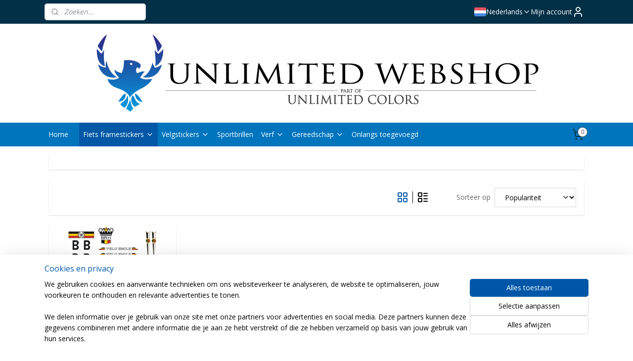

--- FILE ---
content_type: text/html; charset=UTF-8
request_url: https://www.unlimitedwebshop.nl/c-3618393/belgisch-rijwielhuis/
body_size: 26816
content:
<!DOCTYPE html>
<!--[if lt IE 7]>
<html lang="nl"
      class="no-js lt-ie9 lt-ie8 lt-ie7 secure"> <![endif]-->
<!--[if IE 7]>
<html lang="nl"
      class="no-js lt-ie9 lt-ie8 is-ie7 secure"> <![endif]-->
<!--[if IE 8]>
<html lang="nl"
      class="no-js lt-ie9 is-ie8 secure"> <![endif]-->
<!--[if gt IE 8]><!-->
<html lang="nl" class="no-js secure">
<!--<![endif]-->
<head prefix="og: http://ogp.me/ns#">
    <meta http-equiv="Content-Type" content="text/html; charset=UTF-8"/>

    <title>Belgisch Rijwielhuis | Unlimited Colors</title>
    <meta name="robots" content="noarchive"/>
    <meta name="robots" content="index,follow,noodp,noydir"/>
    
    <meta name="verify-v1" content="o63St31t-aQnG1uBmWjrx7VAOxfmX8P6l0mEjrm05-I"/>
        <meta name="google-site-verification" content="o63St31t-aQnG1uBmWjrx7VAOxfmX8P6l0mEjrm05-I"/>
    <meta name="theme-color" content="#023047"/>
    <meta name="viewport" content="width=device-width, initial-scale=1.0"/>
    <meta name="revisit-after" content="1 days"/>
    <meta name="generator" content="Mijnwebwinkel"/>
    <meta name="web_author" content="https://www.mijnwebwinkel.nl/"/>

    

    <meta property="og:site_name" content="Unlimited Colors"/>

    <meta property="og:title" content="Belgisch Rijwielhuis"/>
    <meta property="og:description" content=""/>
    <meta property="og:type" content="website"/>
    <meta property="og:image" content="https://cdn.myonlinestore.eu/943b0897-6be1-11e9-a722-44a8421b9960/image/cache/full/8589b5d617996197e36b9af2a603e272bfbebaf0.jpg"/>
        <meta property="og:url" content="https://www.unlimitedwebshop.nl/c-3618393/belgisch-rijwielhuis/"/>

    <link rel="preload" as="style" href="https://static.myonlinestore.eu/assets/../js/fancybox/jquery.fancybox.css?20260119210819"
          onload="this.onload=null;this.rel='stylesheet'">
    <noscript>
        <link rel="stylesheet" href="https://static.myonlinestore.eu/assets/../js/fancybox/jquery.fancybox.css?20260119210819">
    </noscript>

    <link rel="stylesheet" type="text/css" href="https://asset.myonlinestore.eu/8ISoJwF8tdcjESPwDRaHUjWIvAmu3LN.css"/>

    <link rel="preload" as="style" href="https://static.myonlinestore.eu/assets/../fonts/fontawesome-6.4.2/css/fontawesome.min.css?20260119210819"
          onload="this.onload=null;this.rel='stylesheet'">
    <link rel="preload" as="style" href="https://static.myonlinestore.eu/assets/../fonts/fontawesome-6.4.2/css/solid.min.css?20260119210819"
          onload="this.onload=null;this.rel='stylesheet'">
    <link rel="preload" as="style" href="https://static.myonlinestore.eu/assets/../fonts/fontawesome-6.4.2/css/brands.min.css?20260119210819"
          onload="this.onload=null;this.rel='stylesheet'">
    <link rel="preload" as="style" href="https://static.myonlinestore.eu/assets/../fonts/fontawesome-6.4.2/css/v4-shims.min.css?20260119210819"
          onload="this.onload=null;this.rel='stylesheet'">
    <noscript>
        <link rel="stylesheet" href="https://static.myonlinestore.eu/assets/../fonts/font-awesome-4.1.0/css/font-awesome.4.1.0.min.css?20260119210819">
    </noscript>

    <link rel="preconnect" href="https://static.myonlinestore.eu/" crossorigin />
    <link rel="dns-prefetch" href="https://static.myonlinestore.eu/" />
    <link rel="preconnect" href="https://cdn.myonlinestore.eu" crossorigin />
    <link rel="dns-prefetch" href="https://cdn.myonlinestore.eu" />

    <script type="text/javascript" src="https://static.myonlinestore.eu/assets/../js/modernizr.js?20260119210819"></script>
        
    <link rel="canonical" href="https://www.unlimitedwebshop.nl/c-3618393/belgisch-rijwielhuis/"/>
    <link rel="icon" type="image/x-icon" href="https://cdn.myonlinestore.eu/943b0897-6be1-11e9-a722-44a8421b9960/favicon.ico?t=1768943220"
              />
    <script>
        var _rollbarConfig = {
        accessToken: 'd57a2075769e4401ab611d78421f1c89',
        captureUncaught: false,
        captureUnhandledRejections: false,
        verbose: false,
        payload: {
            environment: 'prod',
            person: {
                id: 381726,
            },
            ignoredMessages: [
                'request aborted',
                'network error',
                'timeout'
            ]
        },
        reportLevel: 'error'
    };
    // Rollbar Snippet
    !function(r){var e={};function o(n){if(e[n])return e[n].exports;var t=e[n]={i:n,l:!1,exports:{}};return r[n].call(t.exports,t,t.exports,o),t.l=!0,t.exports}o.m=r,o.c=e,o.d=function(r,e,n){o.o(r,e)||Object.defineProperty(r,e,{enumerable:!0,get:n})},o.r=function(r){"undefined"!=typeof Symbol&&Symbol.toStringTag&&Object.defineProperty(r,Symbol.toStringTag,{value:"Module"}),Object.defineProperty(r,"__esModule",{value:!0})},o.t=function(r,e){if(1&e&&(r=o(r)),8&e)return r;if(4&e&&"object"==typeof r&&r&&r.__esModule)return r;var n=Object.create(null);if(o.r(n),Object.defineProperty(n,"default",{enumerable:!0,value:r}),2&e&&"string"!=typeof r)for(var t in r)o.d(n,t,function(e){return r[e]}.bind(null,t));return n},o.n=function(r){var e=r&&r.__esModule?function(){return r.default}:function(){return r};return o.d(e,"a",e),e},o.o=function(r,e){return Object.prototype.hasOwnProperty.call(r,e)},o.p="",o(o.s=0)}([function(r,e,o){var n=o(1),t=o(4);_rollbarConfig=_rollbarConfig||{},_rollbarConfig.rollbarJsUrl=_rollbarConfig.rollbarJsUrl||"https://cdnjs.cloudflare.com/ajax/libs/rollbar.js/2.14.4/rollbar.min.js",_rollbarConfig.async=void 0===_rollbarConfig.async||_rollbarConfig.async;var a=n.setupShim(window,_rollbarConfig),l=t(_rollbarConfig);window.rollbar=n.Rollbar,a.loadFull(window,document,!_rollbarConfig.async,_rollbarConfig,l)},function(r,e,o){var n=o(2);function t(r){return function(){try{return r.apply(this,arguments)}catch(r){try{console.error("[Rollbar]: Internal error",r)}catch(r){}}}}var a=0;function l(r,e){this.options=r,this._rollbarOldOnError=null;var o=a++;this.shimId=function(){return o},"undefined"!=typeof window&&window._rollbarShims&&(window._rollbarShims[o]={handler:e,messages:[]})}var i=o(3),s=function(r,e){return new l(r,e)},d=function(r){return new i(s,r)};function c(r){return t(function(){var e=Array.prototype.slice.call(arguments,0),o={shim:this,method:r,args:e,ts:new Date};window._rollbarShims[this.shimId()].messages.push(o)})}l.prototype.loadFull=function(r,e,o,n,a){var l=!1,i=e.createElement("script"),s=e.getElementsByTagName("script")[0],d=s.parentNode;i.crossOrigin="",i.src=n.rollbarJsUrl,o||(i.async=!0),i.onload=i.onreadystatechange=t(function(){if(!(l||this.readyState&&"loaded"!==this.readyState&&"complete"!==this.readyState)){i.onload=i.onreadystatechange=null;try{d.removeChild(i)}catch(r){}l=!0,function(){var e;if(void 0===r._rollbarDidLoad){e=new Error("rollbar.js did not load");for(var o,n,t,l,i=0;o=r._rollbarShims[i++];)for(o=o.messages||[];n=o.shift();)for(t=n.args||[],i=0;i<t.length;++i)if("function"==typeof(l=t[i])){l(e);break}}"function"==typeof a&&a(e)}()}}),d.insertBefore(i,s)},l.prototype.wrap=function(r,e,o){try{var n;if(n="function"==typeof e?e:function(){return e||{}},"function"!=typeof r)return r;if(r._isWrap)return r;if(!r._rollbar_wrapped&&(r._rollbar_wrapped=function(){o&&"function"==typeof o&&o.apply(this,arguments);try{return r.apply(this,arguments)}catch(o){var e=o;throw e&&("string"==typeof e&&(e=new String(e)),e._rollbarContext=n()||{},e._rollbarContext._wrappedSource=r.toString(),window._rollbarWrappedError=e),e}},r._rollbar_wrapped._isWrap=!0,r.hasOwnProperty))for(var t in r)r.hasOwnProperty(t)&&(r._rollbar_wrapped[t]=r[t]);return r._rollbar_wrapped}catch(e){return r}};for(var p="log,debug,info,warn,warning,error,critical,global,configure,handleUncaughtException,handleAnonymousErrors,handleUnhandledRejection,captureEvent,captureDomContentLoaded,captureLoad".split(","),u=0;u<p.length;++u)l.prototype[p[u]]=c(p[u]);r.exports={setupShim:function(r,e){if(r){var o=e.globalAlias||"Rollbar";if("object"==typeof r[o])return r[o];r._rollbarShims={},r._rollbarWrappedError=null;var a=new d(e);return t(function(){e.captureUncaught&&(a._rollbarOldOnError=r.onerror,n.captureUncaughtExceptions(r,a,!0),e.wrapGlobalEventHandlers&&n.wrapGlobals(r,a,!0)),e.captureUnhandledRejections&&n.captureUnhandledRejections(r,a,!0);var t=e.autoInstrument;return!1!==e.enabled&&(void 0===t||!0===t||"object"==typeof t&&t.network)&&r.addEventListener&&(r.addEventListener("load",a.captureLoad.bind(a)),r.addEventListener("DOMContentLoaded",a.captureDomContentLoaded.bind(a))),r[o]=a,a})()}},Rollbar:d}},function(r,e){function o(r,e,o){if(e.hasOwnProperty&&e.hasOwnProperty("addEventListener")){for(var n=e.addEventListener;n._rollbarOldAdd&&n.belongsToShim;)n=n._rollbarOldAdd;var t=function(e,o,t){n.call(this,e,r.wrap(o),t)};t._rollbarOldAdd=n,t.belongsToShim=o,e.addEventListener=t;for(var a=e.removeEventListener;a._rollbarOldRemove&&a.belongsToShim;)a=a._rollbarOldRemove;var l=function(r,e,o){a.call(this,r,e&&e._rollbar_wrapped||e,o)};l._rollbarOldRemove=a,l.belongsToShim=o,e.removeEventListener=l}}r.exports={captureUncaughtExceptions:function(r,e,o){if(r){var n;if("function"==typeof e._rollbarOldOnError)n=e._rollbarOldOnError;else if(r.onerror){for(n=r.onerror;n._rollbarOldOnError;)n=n._rollbarOldOnError;e._rollbarOldOnError=n}e.handleAnonymousErrors();var t=function(){var o=Array.prototype.slice.call(arguments,0);!function(r,e,o,n){r._rollbarWrappedError&&(n[4]||(n[4]=r._rollbarWrappedError),n[5]||(n[5]=r._rollbarWrappedError._rollbarContext),r._rollbarWrappedError=null);var t=e.handleUncaughtException.apply(e,n);o&&o.apply(r,n),"anonymous"===t&&(e.anonymousErrorsPending+=1)}(r,e,n,o)};o&&(t._rollbarOldOnError=n),r.onerror=t}},captureUnhandledRejections:function(r,e,o){if(r){"function"==typeof r._rollbarURH&&r._rollbarURH.belongsToShim&&r.removeEventListener("unhandledrejection",r._rollbarURH);var n=function(r){var o,n,t;try{o=r.reason}catch(r){o=void 0}try{n=r.promise}catch(r){n="[unhandledrejection] error getting `promise` from event"}try{t=r.detail,!o&&t&&(o=t.reason,n=t.promise)}catch(r){}o||(o="[unhandledrejection] error getting `reason` from event"),e&&e.handleUnhandledRejection&&e.handleUnhandledRejection(o,n)};n.belongsToShim=o,r._rollbarURH=n,r.addEventListener("unhandledrejection",n)}},wrapGlobals:function(r,e,n){if(r){var t,a,l="EventTarget,Window,Node,ApplicationCache,AudioTrackList,ChannelMergerNode,CryptoOperation,EventSource,FileReader,HTMLUnknownElement,IDBDatabase,IDBRequest,IDBTransaction,KeyOperation,MediaController,MessagePort,ModalWindow,Notification,SVGElementInstance,Screen,TextTrack,TextTrackCue,TextTrackList,WebSocket,WebSocketWorker,Worker,XMLHttpRequest,XMLHttpRequestEventTarget,XMLHttpRequestUpload".split(",");for(t=0;t<l.length;++t)r[a=l[t]]&&r[a].prototype&&o(e,r[a].prototype,n)}}}},function(r,e){function o(r,e){this.impl=r(e,this),this.options=e,function(r){for(var e=function(r){return function(){var e=Array.prototype.slice.call(arguments,0);if(this.impl[r])return this.impl[r].apply(this.impl,e)}},o="log,debug,info,warn,warning,error,critical,global,configure,handleUncaughtException,handleAnonymousErrors,handleUnhandledRejection,_createItem,wrap,loadFull,shimId,captureEvent,captureDomContentLoaded,captureLoad".split(","),n=0;n<o.length;n++)r[o[n]]=e(o[n])}(o.prototype)}o.prototype._swapAndProcessMessages=function(r,e){var o,n,t;for(this.impl=r(this.options);o=e.shift();)n=o.method,t=o.args,this[n]&&"function"==typeof this[n]&&("captureDomContentLoaded"===n||"captureLoad"===n?this[n].apply(this,[t[0],o.ts]):this[n].apply(this,t));return this},r.exports=o},function(r,e){r.exports=function(r){return function(e){if(!e&&!window._rollbarInitialized){for(var o,n,t=(r=r||{}).globalAlias||"Rollbar",a=window.rollbar,l=function(r){return new a(r)},i=0;o=window._rollbarShims[i++];)n||(n=o.handler),o.handler._swapAndProcessMessages(l,o.messages);window[t]=n,window._rollbarInitialized=!0}}}}]);
    // End Rollbar Snippet
    </script>
    <script defer type="text/javascript" src="https://static.myonlinestore.eu/assets/../js/jquery.min.js?20260119210819"></script><script defer type="text/javascript" src="https://static.myonlinestore.eu/assets/../js/mww/shop.js?20260119210819"></script><script defer type="text/javascript" src="https://static.myonlinestore.eu/assets/../js/mww/shop/category.js?20260119210819"></script><script defer type="text/javascript" src="https://static.myonlinestore.eu/assets/../js/fancybox/jquery.fancybox.pack.js?20260119210819"></script><script defer type="text/javascript" src="https://static.myonlinestore.eu/assets/../js/fancybox/jquery.fancybox-thumbs.js?20260119210819"></script><script defer type="text/javascript" src="https://static.myonlinestore.eu/assets/../js/mww/image.js?20260119210819"></script><script defer type="text/javascript" src="https://static.myonlinestore.eu/assets/../js/mww/navigation.js?20260119210819"></script><script defer type="text/javascript" src="https://static.myonlinestore.eu/assets/../js/delay.js?20260119210819"></script><script defer type="text/javascript" src="https://static.myonlinestore.eu/assets/../js/mww/ajax.js?20260119210819"></script><script defer type="text/javascript" src="https://static.myonlinestore.eu/assets/../js/foundation/foundation.min.js?20260119210819"></script><script defer type="text/javascript" src="https://static.myonlinestore.eu/assets/../js/foundation/foundation/foundation.topbar.js?20260119210819"></script><script defer type="text/javascript" src="https://static.myonlinestore.eu/assets/../js/foundation/foundation/foundation.tooltip.js?20260119210819"></script><script defer type="text/javascript" src="https://static.myonlinestore.eu/assets/../js/mww/deferred.js?20260119210819"></script>
        <script src="https://static.myonlinestore.eu/assets/webpack/bootstrapper.ce10832e.js"></script>
    
    <script src="https://static.myonlinestore.eu/assets/webpack/vendor.85ea91e8.js" defer></script><script src="https://static.myonlinestore.eu/assets/webpack/main.c5872b2c.js" defer></script>
    
    <script src="https://static.myonlinestore.eu/assets/webpack/webcomponents.377dc92a.js" defer></script>
    
    <script src="https://static.myonlinestore.eu/assets/webpack/render.8395a26c.js" defer></script>

    <script>
        window.bootstrapper.add(new Strap('marketingScripts', []));
    </script>
        <script>
  window.dataLayer = window.dataLayer || [];

  function gtag() {
    dataLayer.push(arguments);
  }

    gtag(
    "consent",
    "default",
    {
      "ad_storage": "denied",
      "ad_user_data": "denied",
      "ad_personalization": "denied",
      "analytics_storage": "denied",
      "security_storage": "granted",
      "personalization_storage": "denied",
      "functionality_storage": "denied",
    }
  );

  gtag("js", new Date());
  gtag("config", 'G-HSRC51ENF9', { "groups": "myonlinestore" });gtag("config", 'G-M4QZYRLJRV');</script>
<script async src="https://www.googletagmanager.com/gtag/js?id=G-HSRC51ENF9"></script>
        <script>
        
    </script>
        
<script>
    var marketingStrapId = 'marketingScripts'
    var marketingScripts = window.bootstrapper.use(marketingStrapId);

    if (marketingScripts === null) {
        marketingScripts = [];
    }

    
    window.bootstrapper.update(new Strap(marketingStrapId, marketingScripts));
</script>
    <noscript>
        <style>ul.products li {
                opacity: 1 !important;
            }</style>
    </noscript>

            <script>
                (function (w, d, s, l, i) {
            w[l] = w[l] || [];
            w[l].push({
                'gtm.start':
                    new Date().getTime(), event: 'gtm.js'
            });
            var f = d.getElementsByTagName(s)[0],
                j = d.createElement(s), dl = l != 'dataLayer' ? '&l=' + l : '';
            j.async = true;
            j.src =
                'https://www.googletagmanager.com/gtm.js?id=' + i + dl;
            f.parentNode.insertBefore(j, f);
        })(window, document, 'script', 'dataLayer', 'GTM-MSQ3L6L');
            </script>

</head>
<body    class="lang-nl_NL layout-width-1100 oneColumn">

    <noscript>
                    <iframe src="https://www.googletagmanager.com/ns.html?id=GTM-MSQ3L6L" height="0" width="0"
                    style="display:none;visibility:hidden"></iframe>
            </noscript>


<header>
    <a tabindex="0" id="skip-link" class="button screen-reader-text" href="#content">Spring naar de hoofdtekst</a>
</header>


<div id="react_element__filter"></div>

<div class="site-container">
    <div class="inner-wrap">
                    <nav class="tab-bar mobile-navigation custom-topbar ">
    <section class="left-button" style="display: none;">
        <a class="mobile-nav-button"
           href="#" data-react-trigger="mobile-navigation-toggle">
                <div   
    aria-hidden role="img"
    class="icon icon--sf-menu
        "
    >
    <svg><use xlink:href="#sf-menu"></use></svg>
    </div>
&#160;
                <span>Menu</span>        </a>
    </section>
    <section class="title-section">
        <span class="title">Unlimited Colors</span>
    </section>
    <section class="right-button">

                                            <a href="javascript:void(0)" class="foldout-account">
                    <span class="profile-icon"
                          data-logged-in="false">    <div   
    aria-hidden role="img"
    class="icon icon--sf-user
        "
    >
    <svg><use xlink:href="#sf-user"></use></svg>
    </div>
</span>
                    <span class="profile-icon" data-logged-in="true"
                          style="display: none">    <div   
    aria-hidden role="img"
    class="icon icon--sf-user-check
        "
    >
    <svg><use xlink:href="#sf-user-check"></use></svg>
    </div>
</span>
                </a>
                                    
        <a href="/cart/" class="cart-icon hidden">
                <div   
    aria-hidden role="img"
    class="icon icon--sf-shopping-cart
        "
    >
    <svg><use xlink:href="#sf-shopping-cart"></use></svg>
    </div>
            <span class="cart-count" style="display: none"></span>
        </a>
    </section>
</nav>
        
        
        <div class="bg-container custom-css-container"             data-active-language="nl"
            data-current-date="21-01-2026"
            data-category-id="3618393"
            data-article-id="unknown"
            data-article-category-id="unknown"
            data-article-name="unknown"
        >
            <noscript class="no-js-message">
                <div class="inner">
                    Javascript is uitgeschakeld.


Zonder Javascript is het niet mogelijk bestellingen te plaatsen in deze webwinkel en zijn een aantal functionaliteiten niet beschikbaar.
                </div>
            </noscript>

            <div id="header">
                <div id="react_root"><!-- --></div>
                <div
                    class="header-bar-top">
                                                
<div class="row header-bar-inner" data-bar-position="top" data-options="sticky_on: [medium, large]; is_hover: true; scrolltop: true;" data-topbar>
    <section class="top-bar-section">
                                    <div class="module-container search align-left">
                    <div class="react_element__searchbox" 
    data-post-url="/search/" 
    data-search-phrase=""></div>

                </div>
                                                <div class="module-container languageswitch align-right2">
                        <script type="text/javascript">
      window.bootstrapper.add(new Strap('mobileNavigationLanguageSelection', {
          title: "Taalkeuze",
          items: [
                                                                      {
                  url: "https:\/\/www.unlimitedwebshop.nl\/c-3618393\/belgisch-rijwielhuis\/",
                  flag: "https:\/\/static.myonlinestore.eu\/assets\/bundles\/app\/images\/flags\/flag-nl.png?20260119210819",
                  label: "Nederlands",
                  current: true
              },                                                                                  {
                  url: "https:\/\/www.unlimitedwebshop.nl\/en_GB\/c-3618393\/belgian-cycling-house\/",
                  flag: "https:\/\/static.myonlinestore.eu\/assets\/bundles\/app\/images\/flags\/flag-gb.png?20260119210819",
                  label: "English",
                  current: false
              }                                    ]
      }));
    </script>
    <div class="language-selector">
                                    <div class="dropdown-select">
                                    
                    <a href="#" class="current">
                                                    <img class="flag" src="https://static.myonlinestore.eu/assets/bundles/app/images/flags/flag-nl.png?20260119210819" alt="Nederlands"/>
                                                <span>Nederlands</span>
                             <div   
    aria-hidden role="img"
    class="icon icon--sf-chevron-down
                    icon--small
        "
            title="chevron-down"
    >
    <svg><use xlink:href="#sf-chevron-down"></use></svg>
    </div>
                    </a>
                                <div class="foldout">
                                            
                        <a  class="active ">
                                                            <img class="flag" src="https://static.myonlinestore.eu/assets/bundles/app/images/flags/flag-nl.png?20260119210819" alt="Nederlands"/>
                                                        <span>Nederlands</span>
                                                                <div   
    aria-hidden role="img"
    class="icon icon--sf-check
                    icon--small
        "
            title="check"
    >
    <svg><use xlink:href="#sf-check"></use></svg>
    </div>
                                                    </a>
                                            
                        <a href="https://www.unlimitedwebshop.nl/en_GB/c-3618393/belgian-cycling-house/" class="">
                                                            <img class="flag" src="https://static.myonlinestore.eu/assets/bundles/app/images/flags/flag-gb.png?20260119210819" alt="English"/>
                                                        <span>English</span>
                                                    </a>
                                    </div>
            </div>
                        </div>

                </div>
                                                <div class="module-container myaccount align-right">
                    
<div class="module my-account-bar">
            <a href="javascript:void(0)" class="foldout-account">
            Mijn account     <div   
    aria-hidden role="img"
    class="icon icon--sf-user
        "
    >
    <svg><use xlink:href="#sf-user"></use></svg>
    </div>
        </a>
        <div class="saveforlater-counter-topbar" id="react_element__saveforlater-topbar-counter"
             data-show-counter=""></div>
        <div class="my-account-overlay"></div>
        <div class="hidden-account-details">
            <div class="invisible-hover-area">
                <div class="header">
                    <div class="header-text">Mijn account</div>
                    <div class="close-button">
                            <div   
    aria-hidden role="img"
    class="icon icon--close-button icon--sf-x
        "
            title="close-button"
    >
    <svg><use xlink:href="#sf-x"></use></svg>
    </div>
                    </div>
                </div>
                <div class="scrollable">
                    <h3 class="existing-customer">Inloggen</h3>
                    <div class="form-group">
                        <form accept-charset="UTF-8" name=""
          method="post" action="/customer/login/?referer=/c-3618393/belgisch-rijwielhuis/" class="legacy" id="login_form">
                        <script>
    document.addEventListener("DOMContentLoaded", function () {
        Array.from(document.querySelectorAll("#login_form")).map(
            form => form.addEventListener("submit", function () {
                Array.from(document.querySelectorAll("#login")).map(button => button.disabled = true);
            })
        );
    });
</script>
                        
                        <div class="form-group        ">
    <label class="control-label required" for="customer_account_username">E-mailadres</label><div class="control-group">
            <div class="control-container   no-errors    ">
                                <input type="email"
            id="customer_account_username" name="_username" required="required" class="default form-control" maxlength="100"
                                                    data-validator-range="0-0"
                />
                    </div>
                                </div>
</div>
    
                        <div class="form-group        ">
    <label class="control-label required" for="customer_account_password">Wachtwoord</label><div class="control-group">
            <div class="control-container   no-errors    ">
                                <input type="password"
            id="customer_account_password" name="_password" required="required" class="default form-control" maxlength="64"
                                                    data-validator-range="0-0"
                />
                    </div>
                                </div>
</div>
    
                        <div class="form-row buttons">
                            <button type="submit" id="login" name="login" class="btn">
                                Inloggen
                            </button>
                        </div>
                        <input type="hidden"
            id="_csrf_token" name="_csrf_token" class="form-control"
            value="47ac5b99c5dc9410e452.8yln2JClYppC7ng7cbKYF5ZO_ei_n3pMrgHvh_Fjf_w.qkER7uj2CsVyqk9kAtTBTth_0J7FpxQg7Tew8Zc8B5CVSB-tx_JU0SDeNQ"                                         data-validator-range="0-0"
                />
        </form>
                    </div>
                    <a class="forgot-password-link" href="/customer/forgot-password/">Wachtwoord vergeten?</a>
                                            <hr/>
                        <h3 class="without-account">Geen account?</h3>
                        <p>
                            Met een account kun je sneller bestellen en heb je een overzicht van je eerdere bestellingen.
                        </p>
                        <a href="https://www.unlimitedwebshop.nl/customer/register/?referer=/c-3618393/belgisch-rijwielhuis/"
                           class="btn">Account aanmaken</a>
                                    </div>
            </div>
        </div>
    </div>

                </div>
                        </section>
</div>

                                    </div>

                



<sf-header-image
    class="web-component"
    header-element-height="200px"
    align="center"
    store-name="Unlimited Colors"
    store-url="https://www.unlimitedwebshop.nl/"
    background-image-url="https://cdn.myonlinestore.eu/943b0897-6be1-11e9-a722-44a8421b9960/nl_NL_image_header_4.jpg?t=1768943220"
    mobile-background-image-url=""
    logo-custom-width=""
    logo-custom-height=""
    page-column-width="1100"
    style="
        height: 200px;

        --background-color: #FFFFFF;
        --background-height: 200px;
        --background-aspect-ratio: 5.5;
        --scaling-background-aspect-ratio: 5.5;
        --mobile-background-height: 0px;
        --mobile-background-aspect-ratio: 1;
        --color: #333740;
        --logo-custom-width: auto;
        --logo-custom-height: auto;
        --logo-aspect-ratio: 1
        ">
    </sf-header-image>
                <div class="header-bar-bottom sticky">
                                                
<div class="row header-bar-inner" data-bar-position="header" data-options="sticky_on: [medium, large]; is_hover: true; scrolltop: true;" data-topbar>
    <section class="top-bar-section">
                                    <nav class="module-container navigation  align-left">
                    <ul>
                            




<li class="">
            <a href="https://www.unlimitedwebshop.nl/" class="no_underline">
            Home
                    </a>

                                </li>
    



    
<li class="divider">
            <hr>
    </li>
    

    
    

<li class="has-dropdown active">
            <a href="https://www.unlimitedwebshop.nl/c-7238822/fiets-framestickers/" class="no_underline">
            Fiets framestickers
                                                <div aria-hidden role="img" class="icon"><svg><use xlink:href="#sf-chevron-down"></use></svg></div>
                                    </a>

                                    <ul class="dropdown">
                        

    


<li class="has-dropdown">
            <a href="https://www.unlimitedwebshop.nl/c-4894322/kleurstalen/" class="no_underline">
            Kleurstalen
                                                <div aria-hidden role="img" class="icon sub-item"><svg><use xlink:href="#sf-chevron-right"></use></svg></div>
                                    </a>

                                    <ul class="dropdown">
                        




<li class="">
            <a href="https://www.unlimitedwebshop.nl/c-4894743/kleuren-glans/" class="no_underline">
            Kleuren glans
                    </a>

                                </li>
    




<li class="">
            <a href="https://www.unlimitedwebshop.nl/c-4902766/kleuren-mat/" class="no_underline">
            Kleuren mat
                    </a>

                                </li>
                </ul>
                        </li>
    




<li class="">
            <a href="https://www.unlimitedwebshop.nl/c-3486351/naamstickers/" class="no_underline">
            Naamstickers
                    </a>

                                </li>
    

    


<li class="has-dropdown">
            <a href="https://www.unlimitedwebshop.nl/c-3486350/landenstickers/" class="no_underline">
            Landenstickers
                                                <div aria-hidden role="img" class="icon sub-item"><svg><use xlink:href="#sf-chevron-right"></use></svg></div>
                                    </a>

                                    <ul class="dropdown">
                        

    


<li class="has-dropdown">
            <a href="https://www.unlimitedwebshop.nl/c-4523743/belgie/" class="no_underline">
            België
                                                <div aria-hidden role="img" class="icon sub-item"><svg><use xlink:href="#sf-chevron-right"></use></svg></div>
                                    </a>

                                    <ul class="dropdown">
                        




<li class="">
            <a href="https://www.unlimitedwebshop.nl/c-4523748/made-in-belgium/" class="no_underline">
            Made in Belgium
                    </a>

                                </li>
    




<li class="">
            <a href="https://www.unlimitedwebshop.nl/c-4523749/overig-belgie/" class="no_underline">
            Overig België
                    </a>

                                </li>
                </ul>
                        </li>
    

    


<li class="has-dropdown">
            <a href="https://www.unlimitedwebshop.nl/c-4523768/frankrijk/" class="no_underline">
            Frankrijk
                                                <div aria-hidden role="img" class="icon sub-item"><svg><use xlink:href="#sf-chevron-right"></use></svg></div>
                                    </a>

                                    <ul class="dropdown">
                        




<li class="">
            <a href="https://www.unlimitedwebshop.nl/c-4523770/made-in-france/" class="no_underline">
            Made in France
                    </a>

                                </li>
    




<li class="">
            <a href="https://www.unlimitedwebshop.nl/c-4523771/overig-frankrijk/" class="no_underline">
            Overig Frankrijk
                    </a>

                                </li>
                </ul>
                        </li>
    

    


<li class="has-dropdown">
            <a href="https://www.unlimitedwebshop.nl/c-4523672/italie/" class="no_underline">
            Italië
                                                <div aria-hidden role="img" class="icon sub-item"><svg><use xlink:href="#sf-chevron-right"></use></svg></div>
                                    </a>

                                    <ul class="dropdown">
                        




<li class="">
            <a href="https://www.unlimitedwebshop.nl/c-4523732/made-in-italy/" class="no_underline">
            Made in Italy
                    </a>

                                </li>
    




<li class="">
            <a href="https://www.unlimitedwebshop.nl/c-4523733/overig-italie/" class="no_underline">
            Overig Italië
                    </a>

                                </li>
                </ul>
                        </li>
    

    


<li class="has-dropdown">
            <a href="https://www.unlimitedwebshop.nl/c-4523837/nederland/" class="no_underline">
            Nederland
                                                <div aria-hidden role="img" class="icon sub-item"><svg><use xlink:href="#sf-chevron-right"></use></svg></div>
                                    </a>

                                    <ul class="dropdown">
                        




<li class="">
            <a href="https://www.unlimitedwebshop.nl/c-4523838/made-in-the-netherlands/" class="no_underline">
            Made in The Netherlands
                    </a>

                                </li>
    




<li class="">
            <a href="https://www.unlimitedwebshop.nl/c-4523839/overig-nederland/" class="no_underline">
            Overig Nederland
                    </a>

                                </li>
                </ul>
                        </li>
    




<li class="">
            <a href="https://www.unlimitedwebshop.nl/c-4529623/wk/" class="no_underline">
            WK
                    </a>

                                </li>
                </ul>
                        </li>
    

    


<li class="has-dropdown">
            <a href="https://www.unlimitedwebshop.nl/c-4993733/uci/" class="no_underline">
            UCI
                                                <div aria-hidden role="img" class="icon sub-item"><svg><use xlink:href="#sf-chevron-right"></use></svg></div>
                                    </a>

                                    <ul class="dropdown">
                        




<li class="">
            <a href="https://www.unlimitedwebshop.nl/c-6864440/uci-height-category/" class="no_underline">
            UCI Height Category
                    </a>

                                </li>
    




<li class="">
            <a href="https://www.unlimitedwebshop.nl/c-4993745/approved/" class="no_underline">
            Approved
                    </a>

                                </li>
    




<li class="">
            <a href="https://www.unlimitedwebshop.nl/c-4993746/basso/" class="no_underline">
            Basso
                    </a>

                                </li>
    




<li class="">
            <a href="https://www.unlimitedwebshop.nl/c-4993747/bianchi/" class="no_underline">
            Bianchi
                    </a>

                                </li>
    




<li class="">
            <a href="https://www.unlimitedwebshop.nl/c-4993748/bmc/" class="no_underline">
            Bmc
                    </a>

                                </li>
    




<li class="">
            <a href="https://www.unlimitedwebshop.nl/c-4993749/cannondale/" class="no_underline">
            Cannondale
                    </a>

                                </li>
    




<li class="">
            <a href="https://www.unlimitedwebshop.nl/c-4993750/canyon/" class="no_underline">
            Canyon
                    </a>

                                </li>
    




<li class="">
            <a href="https://www.unlimitedwebshop.nl/c-4993751/cervelo/" class="no_underline">
            Cervelo
                    </a>

                                </li>
    




<li class="">
            <a href="https://www.unlimitedwebshop.nl/c-4993752/colnago/" class="no_underline">
            Colnago
                    </a>

                                </li>
    




<li class="">
            <a href="https://www.unlimitedwebshop.nl/c-4993753/focus/" class="no_underline">
            Focus
                    </a>

                                </li>
    




<li class="">
            <a href="https://www.unlimitedwebshop.nl/c-4993754/giant/" class="no_underline">
            Giant
                    </a>

                                </li>
    




<li class="">
            <a href="https://www.unlimitedwebshop.nl/c-4993755/pinarello/" class="no_underline">
            Pinarello
                    </a>

                                </li>
    




<li class="">
            <a href="https://www.unlimitedwebshop.nl/c-4993756/ridley/" class="no_underline">
            Ridley
                    </a>

                                </li>
    




<li class="">
            <a href="https://www.unlimitedwebshop.nl/c-4993757/scott/" class="no_underline">
            Scott
                    </a>

                                </li>
    




<li class="">
            <a href="https://www.unlimitedwebshop.nl/c-4993758/specialized/" class="no_underline">
            Specialized
                    </a>

                                </li>
    




<li class="">
            <a href="https://www.unlimitedwebshop.nl/c-4993760/trek/" class="no_underline">
            Trek
                    </a>

                                </li>
    




<li class="">
            <a href="https://www.unlimitedwebshop.nl/c-4993761/wilier/" class="no_underline">
            Wilier
                    </a>

                                </li>
                </ul>
                        </li>
    




<li class="">
            <a href="https://www.unlimitedwebshop.nl/c-3485978/alan/" class="no_underline">
            Alan
                    </a>

                                </li>
    




<li class="">
            <a href="https://www.unlimitedwebshop.nl/c-3562783/american-eagle/" class="no_underline">
            American Eagle
                    </a>

                                </li>
    




<li class="">
            <a href="https://www.unlimitedwebshop.nl/c-3738414/araya/" class="no_underline">
            Araya
                    </a>

                                </li>
    




<li class="">
            <a href="https://www.unlimitedwebshop.nl/c-3559498/argon-18/" class="no_underline">
            Argon 18
                    </a>

                                </li>
    




<li class="">
            <a href="https://www.unlimitedwebshop.nl/c-3918588/arko/" class="no_underline">
            Arko
                    </a>

                                </li>
    




<li class="">
            <a href="https://www.unlimitedwebshop.nl/c-3525714/basso/" class="no_underline">
            Basso
                    </a>

                                </li>
    




<li class="">
            <a href="https://www.unlimitedwebshop.nl/c-3528111/batavus/" class="no_underline">
            Batavus
                    </a>

                                </li>
    


    

<li class="active">
            <a href="https://www.unlimitedwebshop.nl/c-3618393/belgisch-rijwielhuis/" class="no_underline">
            Belgisch Rijwielhuis
                    </a>

                                </li>
    




<li class="">
            <a href="https://www.unlimitedwebshop.nl/c-3668726/benotto/" class="no_underline">
            Benotto
                    </a>

                                </li>
    




<li class="">
            <a href="https://www.unlimitedwebshop.nl/c-3541500/beone/" class="no_underline">
            Beone
                    </a>

                                </li>
    




<li class="">
            <a href="https://www.unlimitedwebshop.nl/c-3559396/bergh/" class="no_underline">
            Bergh
                    </a>

                                </li>
    

    


<li class="has-dropdown">
            <a href="https://www.unlimitedwebshop.nl/c-3481611/bianchi/" class="no_underline">
            Bianchi
                                                <div aria-hidden role="img" class="icon sub-item"><svg><use xlink:href="#sf-chevron-right"></use></svg></div>
                                    </a>

                                    <ul class="dropdown">
                        




<li class="">
            <a href="https://www.unlimitedwebshop.nl/c-6767594/bianchi-moderne-stickers/" class="no_underline">
            Bianchi moderne stickers
                    </a>

                                </li>
    




<li class="">
            <a href="https://www.unlimitedwebshop.nl/c-6767600/bianchi-vintage-stickers/" class="no_underline">
            Bianchi vintage stickers
                    </a>

                                </li>
                </ul>
                        </li>
    




<li class="">
            <a href="https://www.unlimitedwebshop.nl/c-5354105/bickerton/" class="no_underline">
            Bickerton
                    </a>

                                </li>
    




<li class="">
            <a href="https://www.unlimitedwebshop.nl/c-3541520/bmc/" class="no_underline">
            BMC
                    </a>

                                </li>
    




<li class="">
            <a href="https://www.unlimitedwebshop.nl/c-3618518/bontrager/" class="no_underline">
            Bontrager
                    </a>

                                </li>
    




<li class="">
            <a href="https://www.unlimitedwebshop.nl/c-3486309/bottecchia/" class="no_underline">
            Bottecchia
                    </a>

                                </li>
    




<li class="">
            <a href="https://www.unlimitedwebshop.nl/c-3563039/bulls/" class="no_underline">
            Bulls
                    </a>

                                </li>
    




<li class="">
            <a href="https://www.unlimitedwebshop.nl/c-3528132/campagnolo/" class="no_underline">
            Campagnolo
                    </a>

                                </li>
    




<li class="">
            <a href="https://www.unlimitedwebshop.nl/c-3486310/cannondale/" class="no_underline">
            Cannondale
                    </a>

                                </li>
    




<li class="">
            <a href="https://www.unlimitedwebshop.nl/c-3541530/canyon/" class="no_underline">
            Canyon
                    </a>

                                </li>
    




<li class="">
            <a href="https://www.unlimitedwebshop.nl/c-4152637/casati/" class="no_underline">
            Casati
                    </a>

                                </li>
    




<li class="">
            <a href="https://www.unlimitedwebshop.nl/c-3528135/cervelo/" class="no_underline">
            Cervelo
                    </a>

                                </li>
    




<li class="">
            <a href="https://www.unlimitedwebshop.nl/c-4152665/chesini/" class="no_underline">
            Chesini
                    </a>

                                </li>
    




<li class="">
            <a href="https://www.unlimitedwebshop.nl/c-5164242/chinetti/" class="no_underline">
            Chinetti
                    </a>

                                </li>
    




<li class="">
            <a href="https://www.unlimitedwebshop.nl/c-3486312/cinelli/" class="no_underline">
            Cinelli
                    </a>

                                </li>
    




<li class="">
            <a href="https://www.unlimitedwebshop.nl/c-3559356/ciocc/" class="no_underline">
            Ciocc
                    </a>

                                </li>
    




<li class="">
            <a href="https://www.unlimitedwebshop.nl/c-3618612/cipollini/" class="no_underline">
            Cipollini
                    </a>

                                </li>
    




<li class="">
            <a href="https://www.unlimitedwebshop.nl/c-3559359/cjv/" class="no_underline">
            CJV
                    </a>

                                </li>
    




<li class="">
            <a href="https://www.unlimitedwebshop.nl/c-3528152/claud-butler/" class="no_underline">
            Claud Butler
                    </a>

                                </li>
    




<li class="">
            <a href="https://www.unlimitedwebshop.nl/c-4478277/clemenso/" class="no_underline">
            Clemenso
                    </a>

                                </li>
    




<li class="">
            <a href="https://www.unlimitedwebshop.nl/c-3481612/colnago/" class="no_underline">
            Colnago
                    </a>

                                </li>
    




<li class="">
            <a href="https://www.unlimitedwebshop.nl/c-3486313/colner/" class="no_underline">
            Colner
                    </a>

                                </li>
    




<li class="">
            <a href="https://www.unlimitedwebshop.nl/c-3486314/columbus/" class="no_underline">
            Columbus
                    </a>

                                </li>
    




<li class="">
            <a href="https://www.unlimitedwebshop.nl/c-3486315/concorde/" class="no_underline">
            Concorde
                    </a>

                                </li>
    




<li class="">
            <a href="https://www.unlimitedwebshop.nl/c-3528158/coppi/" class="no_underline">
            Coppi
                    </a>

                                </li>
    




<li class="">
            <a href="https://www.unlimitedwebshop.nl/c-3559380/cube/" class="no_underline">
            Cube
                    </a>

                                </li>
    




<li class="">
            <a href="https://www.unlimitedwebshop.nl/c-3486316/de-rosa/" class="no_underline">
            De Rosa
                    </a>

                                </li>
    




<li class="">
            <a href="https://www.unlimitedwebshop.nl/c-3522895/dedacciai/" class="no_underline">
            Dedacciai
                    </a>

                                </li>
    




<li class="">
            <a href="https://www.unlimitedwebshop.nl/c-4152716/denti/" class="no_underline">
            Denti
                    </a>

                                </li>
    




<li class="">
            <a href="https://www.unlimitedwebshop.nl/c-4462069/diamant/" class="no_underline">
            Diamant
                    </a>

                                </li>
    




<li class="">
            <a href="https://www.unlimitedwebshop.nl/c-5914796/duell/" class="no_underline">
            Duell
                    </a>

                                </li>
    




<li class="">
            <a href="https://www.unlimitedwebshop.nl/c-3486317/eddy-merckx/" class="no_underline">
            Eddy Merckx
                    </a>

                                </li>
    




<li class="">
            <a href="https://www.unlimitedwebshop.nl/c-3559395/ednine/" class="no_underline">
            Ednine
                    </a>

                                </li>
    




<li class="">
            <a href="https://www.unlimitedwebshop.nl/c-3664611/empella/" class="no_underline">
            Empella
                    </a>

                                </li>
    




<li class="">
            <a href="https://www.unlimitedwebshop.nl/c-3486319/ernesto/" class="no_underline">
            Ernesto
                    </a>

                                </li>
    




<li class="">
            <a href="https://www.unlimitedwebshop.nl/c-3542241/felt/" class="no_underline">
            Felt
                    </a>

                                </li>
    




<li class="">
            <a href="https://www.unlimitedwebshop.nl/c-3633751/fir/" class="no_underline">
            Fir
                    </a>

                                </li>
    




<li class="">
            <a href="https://www.unlimitedwebshop.nl/c-5377427/flyer/" class="no_underline">
            Flyer
                    </a>

                                </li>
    




<li class="">
            <a href="https://www.unlimitedwebshop.nl/c-3559278/focus/" class="no_underline">
            Focus
                    </a>

                                </li>
    




<li class="">
            <a href="https://www.unlimitedwebshop.nl/c-3546130/fondriest/" class="no_underline">
            Fondriest
                    </a>

                                </li>
    




<li class="">
            <a href="https://www.unlimitedwebshop.nl/c-3486320/fox/" class="no_underline">
            Fox
                    </a>

                                </li>
    




<li class="">
            <a href="https://www.unlimitedwebshop.nl/c-3486322/freschi/" class="no_underline">
            Freschi
                    </a>

                                </li>
    




<li class="">
            <a href="https://www.unlimitedwebshop.nl/c-4478321/fuji/" class="no_underline">
            Fuji
                    </a>

                                </li>
    




<li class="">
            <a href="https://www.unlimitedwebshop.nl/c-3624732/galli/" class="no_underline">
            Galli
                    </a>

                                </li>
    




<li class="">
            <a href="https://www.unlimitedwebshop.nl/c-3486323/gazelle/" class="no_underline">
            Gazelle
                    </a>

                                </li>
    




<li class="">
            <a href="https://www.unlimitedwebshop.nl/c-3486325/giant/" class="no_underline">
            Giant
                    </a>

                                </li>
    




<li class="">
            <a href="https://www.unlimitedwebshop.nl/c-3486327/guerciotti/" class="no_underline">
            Guerciotti
                    </a>

                                </li>
    




<li class="">
            <a href="https://www.unlimitedwebshop.nl/c-3486326/gios/" class="no_underline">
            Gios
                    </a>

                                </li>
    




<li class="">
            <a href="https://www.unlimitedwebshop.nl/c-3486328/harry-quin/" class="no_underline">
            Harry Quin
                    </a>

                                </li>
    




<li class="">
            <a href="https://www.unlimitedwebshop.nl/c-3545852/isaac/" class="no_underline">
            Isaac
                    </a>

                                </li>
    




<li class="">
            <a href="https://www.unlimitedwebshop.nl/c-3530578/jabo/" class="no_underline">
            Jabo
                    </a>

                                </li>
    




<li class="">
            <a href="https://www.unlimitedwebshop.nl/c-3545873/jan-janssen/" class="no_underline">
            Jan Janssen
                    </a>

                                </li>
    




<li class="">
            <a href="https://www.unlimitedwebshop.nl/c-4462094/jean-brun/" class="no_underline">
            Jean Brun
                    </a>

                                </li>
    




<li class="">
            <a href="https://www.unlimitedwebshop.nl/c-4416379/jumbo/" class="no_underline">
            Jumbo
                    </a>

                                </li>
    




<li class="">
            <a href="https://www.unlimitedwebshop.nl/c-3563026/kask/" class="no_underline">
            Kask
                    </a>

                                </li>
    




<li class="">
            <a href="https://www.unlimitedwebshop.nl/c-3523062/kettingbeschermers/" class="no_underline">
            Kettingbeschermers
                    </a>

                                </li>
    




<li class="">
            <a href="https://www.unlimitedwebshop.nl/c-3563041/klein/" class="no_underline">
            Klein
                    </a>

                                </li>
    




<li class="">
            <a href="https://www.unlimitedwebshop.nl/c-3486329/koga-miyata/" class="no_underline">
            Koga Miyata
                    </a>

                                </li>
    




<li class="">
            <a href="https://www.unlimitedwebshop.nl/c-4479394/kona/" class="no_underline">
            Kona
                    </a>

                                </li>
    




<li class="">
            <a href="https://www.unlimitedwebshop.nl/c-3618655/kuota/" class="no_underline">
            Kuota
                    </a>

                                </li>
    




<li class="">
            <a href="https://www.unlimitedwebshop.nl/c-3549712/lefty/" class="no_underline">
            Lefty
                    </a>

                                </li>
    




<li class="">
            <a href="https://www.unlimitedwebshop.nl/c-3618682/legano/" class="no_underline">
            Legano
                    </a>

                                </li>
    




<li class="">
            <a href="https://www.unlimitedwebshop.nl/c-3618709/litespeed/" class="no_underline">
            Litespeed
                    </a>

                                </li>
    




<li class="">
            <a href="https://www.unlimitedwebshop.nl/c-4114829/liv/" class="no_underline">
            Liv
                    </a>

                                </li>
    




<li class="">
            <a href="https://www.unlimitedwebshop.nl/c-5354045/locomotief/" class="no_underline">
            Locomotief
                    </a>

                                </li>
    




<li class="">
            <a href="https://www.unlimitedwebshop.nl/c-3545898/look/" class="no_underline">
            Look
                    </a>

                                </li>
    




<li class="">
            <a href="https://www.unlimitedwebshop.nl/c-4114714/losa/" class="no_underline">
            Losa
                    </a>

                                </li>
    




<li class="">
            <a href="https://www.unlimitedwebshop.nl/c-5354068/ludo/" class="no_underline">
            Ludo
                    </a>

                                </li>
    




<li class="">
            <a href="https://www.unlimitedwebshop.nl/c-3559401/magura/" class="no_underline">
            Magura
                    </a>

                                </li>
    




<li class="">
            <a href="https://www.unlimitedwebshop.nl/c-3618722/masi/" class="no_underline">
            Masi
                    </a>

                                </li>
    




<li class="">
            <a href="https://www.unlimitedwebshop.nl/c-4462076/medele-special/" class="no_underline">
            Medele Special
                    </a>

                                </li>
    




<li class="">
            <a href="https://www.unlimitedwebshop.nl/c-3624681/mercier/" class="no_underline">
            Mercier
                    </a>

                                </li>
    




<li class="">
            <a href="https://www.unlimitedwebshop.nl/c-3545908/merida/" class="no_underline">
            Merida
                    </a>

                                </li>
    




<li class="">
            <a href="https://www.unlimitedwebshop.nl/c-3546354/meybo/" class="no_underline">
            Meybo
                    </a>

                                </li>
    




<li class="">
            <a href="https://www.unlimitedwebshop.nl/c-3486331/moser/" class="no_underline">
            Moser
                    </a>

                                </li>
    




<li class="">
            <a href="https://www.unlimitedwebshop.nl/c-6653735/most/" class="no_underline">
            Most
                    </a>

                                </li>
    




<li class="">
            <a href="https://www.unlimitedwebshop.nl/c-3545915/niner/" class="no_underline">
            Niner
                    </a>

                                </li>
    




<li class="">
            <a href="https://www.unlimitedwebshop.nl/c-5790863/nishiki/" class="no_underline">
            Nishiki
                    </a>

                                </li>
    




<li class="">
            <a href="https://www.unlimitedwebshop.nl/c-3618884/nox/" class="no_underline">
            Nox
                    </a>

                                </li>
    




<li class="">
            <a href="https://www.unlimitedwebshop.nl/c-3486333/olmo/" class="no_underline">
            Olmo
                    </a>

                                </li>
    




<li class="">
            <a href="https://www.unlimitedwebshop.nl/c-3619279/olympia/" class="no_underline">
            Olympia
                    </a>

                                </li>
    




<li class="">
            <a href="https://www.unlimitedwebshop.nl/c-3525504/orbea/" class="no_underline">
            Orbea
                    </a>

                                </li>
    




<li class="">
            <a href="https://www.unlimitedwebshop.nl/c-3621507/peugeot/" class="no_underline">
            Peugeot
                    </a>

                                </li>
    




<li class="">
            <a href="https://www.unlimitedwebshop.nl/c-3624761/piazza/" class="no_underline">
            Piazza
                    </a>

                                </li>
    

    


<li class="has-dropdown">
            <a href="https://www.unlimitedwebshop.nl/c-3486334/pinarello/" class="no_underline">
            Pinarello
                                                <div aria-hidden role="img" class="icon sub-item"><svg><use xlink:href="#sf-chevron-right"></use></svg></div>
                                    </a>

                                    <ul class="dropdown">
                        




<li class="">
            <a href="https://www.unlimitedwebshop.nl/c-4953518/pinarello-moderne-stickers/" class="no_underline">
            Pinarello moderne stickers
                    </a>

                                </li>
    




<li class="">
            <a href="https://www.unlimitedwebshop.nl/c-4953517/pinarello-vintage-stickers/" class="no_underline">
            Pinarello vintage stickers
                    </a>

                                </li>
                </ul>
                        </li>
    




<li class="">
            <a href="https://www.unlimitedwebshop.nl/c-3486335/pogliaghi/" class="no_underline">
            Pogliaghi
                    </a>

                                </li>
    




<li class="">
            <a href="https://www.unlimitedwebshop.nl/c-3522796/presto/" class="no_underline">
            Presto
                    </a>

                                </li>
    




<li class="">
            <a href="https://www.unlimitedwebshop.nl/c-3618492/primavera/" class="no_underline">
            Primavera
                    </a>

                                </li>
    




<li class="">
            <a href="https://www.unlimitedwebshop.nl/c-3624969/principia/" class="no_underline">
            Principia
                    </a>

                                </li>
    




<li class="">
            <a href="https://www.unlimitedwebshop.nl/c-3626128/prorace/" class="no_underline">
            Prorace
                    </a>

                                </li>
    




<li class="">
            <a href="https://www.unlimitedwebshop.nl/c-3621520/prophecy/" class="no_underline">
            Prophecy
                    </a>

                                </li>
    




<li class="">
            <a href="https://www.unlimitedwebshop.nl/c-3625926/radon/" class="no_underline">
            Radon
                    </a>

                                </li>
    




<li class="">
            <a href="https://www.unlimitedwebshop.nl/c-3486337/raleigh/" class="no_underline">
            Raleigh
                    </a>

                                </li>
    




<li class="">
            <a href="https://www.unlimitedwebshop.nl/c-3625938/rampar/" class="no_underline">
            Rampar
                    </a>

                                </li>
    




<li class="">
            <a href="https://www.unlimitedwebshop.nl/c-3625946/redline/" class="no_underline">
            Redline
                    </a>

                                </li>
    




<li class="">
            <a href="https://www.unlimitedwebshop.nl/c-3486338/reynolds/" class="no_underline">
            Reynolds
                    </a>

                                </li>
    




<li class="">
            <a href="https://www.unlimitedwebshop.nl/c-3618629/rose/" class="no_underline">
            Rose
                    </a>

                                </li>
    




<li class="">
            <a href="https://www.unlimitedwebshop.nl/c-3546058/ridley/" class="no_underline">
            Ridley
                    </a>

                                </li>
    




<li class="">
            <a href="https://www.unlimitedwebshop.nl/c-3486339/rih/" class="no_underline">
            Rih
                    </a>

                                </li>
    




<li class="">
            <a href="https://www.unlimitedwebshop.nl/c-3486340/ritchey/" class="no_underline">
            Ritchey
                    </a>

                                </li>
    




<li class="">
            <a href="https://www.unlimitedwebshop.nl/c-3621525/rock-racing/" class="no_underline">
            Rock Racing
                    </a>

                                </li>
    




<li class="">
            <a href="https://www.unlimitedwebshop.nl/c-3486341/rockshox/" class="no_underline">
            Rockshox
                    </a>

                                </li>
    




<li class="">
            <a href="https://www.unlimitedwebshop.nl/c-3486342/rossin/" class="no_underline">
            Rossin
                    </a>

                                </li>
    




<li class="">
            <a href="https://www.unlimitedwebshop.nl/c-3626016/rotwild/" class="no_underline">
            Rotwild
                    </a>

                                </li>
    




<li class="">
            <a href="https://www.unlimitedwebshop.nl/c-3546061/santa-cruz/" class="no_underline">
            Santa Cruz
                    </a>

                                </li>
    




<li class="">
            <a href="https://www.unlimitedwebshop.nl/c-3621539/santos/" class="no_underline">
            Santos
                    </a>

                                </li>
    




<li class="">
            <a href="https://www.unlimitedwebshop.nl/c-3525535/scapin/" class="no_underline">
            Scapin
                    </a>

                                </li>
    




<li class="">
            <a href="https://www.unlimitedwebshop.nl/c-3486343/scott/" class="no_underline">
            Scott
                    </a>

                                </li>
    




<li class="">
            <a href="https://www.unlimitedwebshop.nl/c-3546119/sensa/" class="no_underline">
            Sensa
                    </a>

                                </li>
    




<li class="">
            <a href="https://www.unlimitedwebshop.nl/c-3486344/somec/" class="no_underline">
            Somec
                    </a>

                                </li>
    




<li class="">
            <a href="https://www.unlimitedwebshop.nl/c-3486347/stevens/" class="no_underline">
            Stevens
                    </a>

                                </li>
    




<li class="">
            <a href="https://www.unlimitedwebshop.nl/c-5171766/steyr-daimler-puch/" class="no_underline">
            Steyr - Daimler - Puch
                    </a>

                                </li>
    




<li class="">
            <a href="https://www.unlimitedwebshop.nl/c-3486348/storck/" class="no_underline">
            Storck
                    </a>

                                </li>
    




<li class="">
            <a href="https://www.unlimitedwebshop.nl/c-6760685/specialized/" class="no_underline">
            Specialized
                    </a>

                                </li>
    




<li class="">
            <a href="https://www.unlimitedwebshop.nl/c-3523850/tange/" class="no_underline">
            Tange
                    </a>

                                </li>
    




<li class="">
            <a href="https://www.unlimitedwebshop.nl/c-3626171/thompson/" class="no_underline">
            Thompson
                    </a>

                                </li>
    




<li class="">
            <a href="https://www.unlimitedwebshop.nl/c-3525647/tommasini/" class="no_underline">
            Tommasini
                    </a>

                                </li>
    




<li class="">
            <a href="https://www.unlimitedwebshop.nl/c-3486349/trek/" class="no_underline">
            Trek
                    </a>

                                </li>
    




<li class="">
            <a href="https://www.unlimitedwebshop.nl/c-4929532/union/" class="no_underline">
            Union
                    </a>

                                </li>
    




<li class="">
            <a href="https://www.unlimitedwebshop.nl/c-4203195/van-tuyl/" class="no_underline">
            Van Tuyl
                    </a>

                                </li>
    




<li class="">
            <a href="https://www.unlimitedwebshop.nl/c-3765621/vlaggen/" class="no_underline">
            Vlaggen
                    </a>

                                </li>
    




<li class="">
            <a href="https://www.unlimitedwebshop.nl/c-3500243/wilier/" class="no_underline">
            Wilier
                    </a>

                                </li>
    




<li class="">
            <a href="https://www.unlimitedwebshop.nl/c-4179517/zannata/" class="no_underline">
            Zannata
                    </a>

                                </li>
    




<li class="">
            <a href="https://www.unlimitedwebshop.nl/c-3525668/zieleman/" class="no_underline">
            Zieleman
                    </a>

                                </li>
    




<li class="">
            <a href="https://www.unlimitedwebshop.nl/c-4435137/zullo/" class="no_underline">
            Zullo
                    </a>

                                </li>
    




<li class="">
            <a href="https://www.unlimitedwebshop.nl/c-3606635/bestellingen/" class="no_underline">
            Bestellingen
                    </a>

                                </li>
    




<li class="">
            <a href="https://www.unlimitedwebshop.nl/c-7017836/custom-fiets-ontwerp/" class="no_underline">
            Custom fiets ontwerp
                    </a>

                                </li>
                </ul>
                        </li>
    

    


<li class="has-dropdown">
            <a href="https://www.unlimitedwebshop.nl/c-7238840/velgstickers/" class="no_underline">
            Velgstickers
                                                <div aria-hidden role="img" class="icon"><svg><use xlink:href="#sf-chevron-down"></use></svg></div>
                                    </a>

                                    <ul class="dropdown">
                        

    


<li class="has-dropdown">
            <a href="https://www.unlimitedwebshop.nl/c-4942580/kleurstalen/" class="no_underline">
            Kleurstalen
                                                <div aria-hidden role="img" class="icon sub-item"><svg><use xlink:href="#sf-chevron-right"></use></svg></div>
                                    </a>

                                    <ul class="dropdown">
                        




<li class="">
            <a href="https://www.unlimitedwebshop.nl/c-4942581/kleuren-glans/" class="no_underline">
            Kleuren glans
                    </a>

                                </li>
    




<li class="">
            <a href="https://www.unlimitedwebshop.nl/c-4942582/kleuren-mat/" class="no_underline">
            Kleuren mat
                    </a>

                                </li>
                </ul>
                        </li>
    




<li class="">
            <a href="https://www.unlimitedwebshop.nl/c-4968399/naam-velg-stickers/" class="no_underline">
            NAAM VELG STICKERS
                    </a>

                                </li>
    




<li class="">
            <a href="https://www.unlimitedwebshop.nl/c-4958258/9th-wave/" class="no_underline">
            9th WAVE
                    </a>

                                </li>
    




<li class="">
            <a href="https://www.unlimitedwebshop.nl/c-4943181/beone/" class="no_underline">
            BEONE
                    </a>

                                </li>
    




<li class="">
            <a href="https://www.unlimitedwebshop.nl/c-4943183/bmc/" class="no_underline">
            BMC
                    </a>

                                </li>
    




<li class="">
            <a href="https://www.unlimitedwebshop.nl/c-4942501/bontrager/" class="no_underline">
            BONTRAGER
                    </a>

                                </li>
    




<li class="">
            <a href="https://www.unlimitedwebshop.nl/c-4943309/bottechia/" class="no_underline">
            BOTTECHIA
                    </a>

                                </li>
    




<li class="">
            <a href="https://www.unlimitedwebshop.nl/c-4942502/campagnolo/" class="no_underline">
            CAMPAGNOLO
                    </a>

                                </li>
    




<li class="">
            <a href="https://www.unlimitedwebshop.nl/c-4943184/cannondale/" class="no_underline">
            CANNONDALE
                    </a>

                                </li>
    




<li class="">
            <a href="https://www.unlimitedwebshop.nl/c-4943196/canyon/" class="no_underline">
            CANYON
                    </a>

                                </li>
    




<li class="">
            <a href="https://www.unlimitedwebshop.nl/c-4943197/cervelo/" class="no_underline">
            CERVELO
                    </a>

                                </li>
    




<li class="">
            <a href="https://www.unlimitedwebshop.nl/c-4943314/ciocc/" class="no_underline">
            CIOCC
                    </a>

                                </li>
    




<li class="">
            <a href="https://www.unlimitedwebshop.nl/c-4943198/cipollini/" class="no_underline">
            CIPOLLINI
                    </a>

                                </li>
    




<li class="">
            <a href="https://www.unlimitedwebshop.nl/c-3738439/cole/" class="no_underline">
            COLE
                    </a>

                                </li>
    




<li class="">
            <a href="https://www.unlimitedwebshop.nl/c-4943199/colnago/" class="no_underline">
            COLNAGO
                    </a>

                                </li>
    




<li class="">
            <a href="https://www.unlimitedwebshop.nl/c-3738447/cosmic/" class="no_underline">
            COSMIC
                    </a>

                                </li>
    




<li class="">
            <a href="https://www.unlimitedwebshop.nl/c-4943203/cube/" class="no_underline">
            CUBE
                    </a>

                                </li>
    




<li class="">
            <a href="https://www.unlimitedwebshop.nl/c-4943206/de-rosa/" class="no_underline">
            DE ROSA
                    </a>

                                </li>
    




<li class="">
            <a href="https://www.unlimitedwebshop.nl/c-3645303/dt-swiss/" class="no_underline">
            DT SWISS
                    </a>

                                </li>
    




<li class="">
            <a href="https://www.unlimitedwebshop.nl/c-3597081/dura-ace/" class="no_underline">
            DURA-ACE
                    </a>

                                </li>
    




<li class="">
            <a href="https://www.unlimitedwebshop.nl/c-3739264/easton/" class="no_underline">
            EASTON
                    </a>

                                </li>
    




<li class="">
            <a href="https://www.unlimitedwebshop.nl/c-4151126/edco/" class="no_underline">
            EDCO
                    </a>

                                </li>
    




<li class="">
            <a href="https://www.unlimitedwebshop.nl/c-4943210/eddy-merckx/" class="no_underline">
            EDDY MERCKX
                    </a>

                                </li>
    




<li class="">
            <a href="https://www.unlimitedwebshop.nl/c-3486318/enve/" class="no_underline">
            ENVE
                    </a>

                                </li>
    




<li class="">
            <a href="https://www.unlimitedwebshop.nl/c-3542247/fast-forward/" class="no_underline">
            FAST FORWARD
                    </a>

                                </li>
    




<li class="">
            <a href="https://www.unlimitedwebshop.nl/c-4943319/felt/" class="no_underline">
            FELT
                    </a>

                                </li>
    




<li class="">
            <a href="https://www.unlimitedwebshop.nl/c-5131859/ffwd/" class="no_underline">
            FFWD
                    </a>

                                </li>
    




<li class="">
            <a href="https://www.unlimitedwebshop.nl/c-4943212/focus/" class="no_underline">
            FOCUS
                    </a>

                                </li>
    




<li class="">
            <a href="https://www.unlimitedwebshop.nl/c-4943220/fondriest/" class="no_underline">
            FONDRIEST
                    </a>

                                </li>
    




<li class="">
            <a href="https://www.unlimitedwebshop.nl/c-4943321/fuji/" class="no_underline">
            FUJI
                    </a>

                                </li>
    




<li class="">
            <a href="https://www.unlimitedwebshop.nl/c-4958069/fulcrum/" class="no_underline">
            FULCRUM
                    </a>

                                </li>
    




<li class="">
            <a href="https://www.unlimitedwebshop.nl/c-4943221/gazelle/" class="no_underline">
            GAZELLE
                    </a>

                                </li>
    




<li class="">
            <a href="https://www.unlimitedwebshop.nl/c-4943222/giant/" class="no_underline">
            GIANT
                    </a>

                                </li>
    




<li class="">
            <a href="https://www.unlimitedwebshop.nl/c-3740047/gipiemme/" class="no_underline">
            GIPIEMME
                    </a>

                                </li>
    




<li class="">
            <a href="https://www.unlimitedwebshop.nl/c-4943223/guerciotti/" class="no_underline">
            GUERCIOTTI
                    </a>

                                </li>
    




<li class="">
            <a href="https://www.unlimitedwebshop.nl/c-4958316/hed/" class="no_underline">
            HED
                    </a>

                                </li>
    




<li class="">
            <a href="https://www.unlimitedwebshop.nl/c-4943721/hollowgram/" class="no_underline">
            HOLLOWGRAM
                    </a>

                                </li>
    




<li class="">
            <a href="https://www.unlimitedwebshop.nl/c-4943224/isaac/" class="no_underline">
            ISAAC
                    </a>

                                </li>
    




<li class="">
            <a href="https://www.unlimitedwebshop.nl/c-4943326/jan-janssen/" class="no_underline">
            JAN JANSSEN
                    </a>

                                </li>
    




<li class="">
            <a href="https://www.unlimitedwebshop.nl/c-4958059/k-force/" class="no_underline">
            K-FORCE
                    </a>

                                </li>
    




<li class="">
            <a href="https://www.unlimitedwebshop.nl/c-4943239/koga-miyata/" class="no_underline">
            KOGA MIYATA
                    </a>

                                </li>
    




<li class="">
            <a href="https://www.unlimitedwebshop.nl/c-4943240/kona/" class="no_underline">
            KONA
                    </a>

                                </li>
    




<li class="">
            <a href="https://www.unlimitedwebshop.nl/c-4943242/kuota/" class="no_underline">
            KUOTA
                    </a>

                                </li>
    




<li class="">
            <a href="https://www.unlimitedwebshop.nl/c-3486330/lightweight/" class="no_underline">
            LIGHTWEIGHT
                    </a>

                                </li>
    




<li class="">
            <a href="https://www.unlimitedwebshop.nl/c-4943244/look/" class="no_underline">
            LOOK
                    </a>

                                </li>
    




<li class="">
            <a href="https://www.unlimitedwebshop.nl/c-3541434/mavic/" class="no_underline">
            MAVIC
                    </a>

                                </li>
    




<li class="">
            <a href="https://www.unlimitedwebshop.nl/c-4943248/merida/" class="no_underline">
            MERIDA
                    </a>

                                </li>
    




<li class="">
            <a href="https://www.unlimitedwebshop.nl/c-4943336/meybo/" class="no_underline">
            MEYBO
                    </a>

                                </li>
    




<li class="">
            <a href="https://www.unlimitedwebshop.nl/c-4943249/niner/" class="no_underline">
            NINER
                    </a>

                                </li>
    




<li class="">
            <a href="https://www.unlimitedwebshop.nl/c-4943337/nox/" class="no_underline">
            NOX
                    </a>

                                </li>
    




<li class="">
            <a href="https://www.unlimitedwebshop.nl/c-4958092/ohr/" class="no_underline">
            OHR
                    </a>

                                </li>
    




<li class="">
            <a href="https://www.unlimitedwebshop.nl/c-4943338/olympia/" class="no_underline">
            OLYMPIA
                    </a>

                                </li>
    




<li class="">
            <a href="https://www.unlimitedwebshop.nl/c-4943250/orbea/" class="no_underline">
            ORBEA
                    </a>

                                </li>
    




<li class="">
            <a href="https://www.unlimitedwebshop.nl/c-4943251/pinarello/" class="no_underline">
            PINARELLO
                    </a>

                                </li>
    




<li class="">
            <a href="https://www.unlimitedwebshop.nl/c-4958477/pininfarina/" class="no_underline">
            PININFARINA
                    </a>

                                </li>
    




<li class="">
            <a href="https://www.unlimitedwebshop.nl/c-4943341/prorace/" class="no_underline">
            PRORACE
                    </a>

                                </li>
    




<li class="">
            <a href="https://www.unlimitedwebshop.nl/c-4943343/reynolds/" class="no_underline">
            REYNOLDS
                    </a>

                                </li>
    




<li class="">
            <a href="https://www.unlimitedwebshop.nl/c-4943263/ridley/" class="no_underline">
            RIDLEY
                    </a>

                                </li>
    




<li class="">
            <a href="https://www.unlimitedwebshop.nl/c-4966354/rolf/" class="no_underline">
            ROLF
                    </a>

                                </li>
    




<li class="">
            <a href="https://www.unlimitedwebshop.nl/c-3918430/roval/" class="no_underline">
            ROVAL
                    </a>

                                </li>
    




<li class="">
            <a href="https://www.unlimitedwebshop.nl/c-4943264/santa-cruz/" class="no_underline">
            SANTA CRUZ
                    </a>

                                </li>
    




<li class="">
            <a href="https://www.unlimitedwebshop.nl/c-4943265/santos/" class="no_underline">
            SANTOS
                    </a>

                                </li>
    




<li class="">
            <a href="https://www.unlimitedwebshop.nl/c-4943266/scott/" class="no_underline">
            SCOTT
                    </a>

                                </li>
    




<li class="">
            <a href="https://www.unlimitedwebshop.nl/c-4943267/sensa/" class="no_underline">
            SENSA
                    </a>

                                </li>
    




<li class="">
            <a href="https://www.unlimitedwebshop.nl/c-3740135/stan-s-notubes/" class="no_underline">
            STAN&#039;S NOTUBES
                    </a>

                                </li>
    




<li class="">
            <a href="https://www.unlimitedwebshop.nl/c-4943278/stevens/" class="no_underline">
            STEVENS
                    </a>

                                </li>
    




<li class="">
            <a href="https://www.unlimitedwebshop.nl/c-4943279/storck/" class="no_underline">
            STORCK
                    </a>

                                </li>
    




<li class="">
            <a href="https://www.unlimitedwebshop.nl/c-4958330/supra/" class="no_underline">
            SUPRA
                    </a>

                                </li>
    




<li class="">
            <a href="https://www.unlimitedwebshop.nl/c-4479920/syncros/" class="no_underline">
            SYNCROS
                    </a>

                                </li>
    




<li class="">
            <a href="https://www.unlimitedwebshop.nl/c-4943280/trek/" class="no_underline">
            TREK
                    </a>

                                </li>
    




<li class="">
            <a href="https://www.unlimitedwebshop.nl/c-3918421/vision/" class="no_underline">
            VISION
                    </a>

                                </li>
    




<li class="">
            <a href="https://www.unlimitedwebshop.nl/c-3550255/zipp/" class="no_underline">
            ZIPP
                    </a>

                                </li>
                </ul>
                        </li>
    




<li class="">
            <a href="https://www.unlimitedwebshop.nl/c-5260820/sportbrillen/" class="no_underline">
            Sportbrillen
                    </a>

                                </li>
    

    


<li class="has-dropdown">
            <a href="https://www.unlimitedwebshop.nl/c-5235333/verf/" class="no_underline">
            Verf
                                                <div aria-hidden role="img" class="icon"><svg><use xlink:href="#sf-chevron-down"></use></svg></div>
                                    </a>

                                    <ul class="dropdown">
                        




<li class="">
            <a href="https://www.unlimitedwebshop.nl/c-3587184/lakstift/" class="no_underline">
            Lakstift
                    </a>

                                </li>
    

    


<li class="has-dropdown">
            <a href="https://www.unlimitedwebshop.nl/c-3589587/spuitbussen/" class="no_underline">
            Spuitbussen
                                                <div aria-hidden role="img" class="icon sub-item"><svg><use xlink:href="#sf-chevron-right"></use></svg></div>
                                    </a>

                                    <ul class="dropdown">
                        




<li class="">
            <a href="https://www.unlimitedwebshop.nl/c-6884387/primer/" class="no_underline">
            Primer
                    </a>

                                </li>
    




<li class="">
            <a href="https://www.unlimitedwebshop.nl/c-6884393/kleur/" class="no_underline">
            Kleur
                    </a>

                                </li>
    




<li class="">
            <a href="https://www.unlimitedwebshop.nl/c-6884396/blanke-lak/" class="no_underline">
            Blanke lak
                    </a>

                                </li>
                </ul>
                        </li>
                </ul>
                        </li>
    

    


<li class="has-dropdown">
            <a href="https://www.unlimitedwebshop.nl/c-5235336/gereedschap/" class="no_underline">
            Gereedschap
                                                <div aria-hidden role="img" class="icon"><svg><use xlink:href="#sf-chevron-down"></use></svg></div>
                                    </a>

                                    <ul class="dropdown">
                        




<li class="">
            <a href="https://www.unlimitedwebshop.nl/c-3587194/plakbenodigdheden/" class="no_underline">
            Plakbenodigdheden
                    </a>

                                </li>
    




<li class="">
            <a href="https://www.unlimitedwebshop.nl/c-3587238/verfbenodigdheden/" class="no_underline">
            Verfbenodigdheden
                    </a>

                                </li>
    




<li class="">
            <a href="https://www.unlimitedwebshop.nl/c-4416370/frame-ophanging/" class="no_underline">
            Frame ophanging
                    </a>

                                </li>
                </ul>
                        </li>
    




<li class="">
            <a href="https://www.unlimitedwebshop.nl/c-7238867/onlangs-toegevoegd/" class="no_underline">
            Onlangs toegevoegd
                    </a>

                                </li>

                    </ul>
                </nav>
                                                <div class="module-container cart align-right">
                    
<div class="header-cart module moduleCartCompact" data-ajax-cart-replace="true" data-productcount="0">
            <a href="/cart/?category_id=3618393" class="foldout-cart">
                <div   
    aria-hidden role="img"
    class="icon icon--sf-shopping-cart
        "
            title="Winkelwagen"
    >
    <svg><use xlink:href="#sf-shopping-cart"></use></svg>
    </div>
            <span class="count">0</span>
        </a>
        <div class="hidden-cart-details">
            <div class="invisible-hover-area">
                <div data-mobile-cart-replace="true" class="cart-details">
                                            <div class="cart-summary">
                            Geen artikelen in winkelwagen.
                        </div>
                                    </div>

                            </div>
        </div>
    </div>

                </div>
                        </section>
</div>

                                    </div>
            </div>

            
            
            <div id="content" class="columncount-1">
                <div class="row">
                                                                <div class="columns large-14 medium-14 small-14" id="centercolumn">
    
    
                                <script>
        window.bootstrapper.add(new Strap('filters', ));
        window.bootstrapper.add(new Strap('criteria', ));
    </script>
    
                        
                        <div class="intro rte_content">
                            
            </div>



    
    
        <div id="react_element__category-events"><!-- --></div>
        
        <div class="prev_next top display_mode_5">
    <div class="row collapse overviewOptions">
        <div class="overviewOptions-item filter-toggle">
                        
                                        <div class="sorting-selection-mobile">
                    <div class="sortingSelect">
                        <div class="inline-select">
                            <span class="sorting-selection-mobile-icon inline-select-icon">
                                    <span
    aria-hidden role="img"
    class="icon icon--sf-arrow-down-up
        "
    >
    <svg><use xlink:href="#sf-arrow-down-up"></use></svg>
    </span>
                            </span>
                            <select onchange="mww.shop.category.sortArticles(event)" aria-label="Sorteer op">
                                <option value="0">
                                    Populariteit</option>
                                <option  value="1">
                                    Laagste prijs</option>
                                <option  value="2">
                                    Hoogste prijs</option>
                                <option  value="3">
                                    A - Z</option>
                                <option  value="4">
                                    Z - A</option>
                                <option  value="5">
                                    Nieuw - Oud</option>
                                <option  value="6">
                                    Oud - Nieuw</option>
                            </select>
                            <span class="inline-select-icon">
                                    <span
    aria-hidden role="img"
    class="icon icon--sf-chevron-down
        "
    >
    <svg><use xlink:href="#sf-chevron-down"></use></svg>
    </span>
                            </span>
                        </div>
                    </div>
                </div>
                    </div>
        <div class="overviewOptions-item">
                                        <div class="page-list-style">
                    <a class="gridButton active" data-type="flexbox" href="#">
                            <div   
    aria-hidden role="img"
    class="icon icon--sf-layout-grid
        "
            title="grid"
    >
    <svg><use xlink:href="#sf-layout-grid"></use></svg>
    </div>
                    </a>
                    <div class="page-list-style-divider"></div>
                    <a class="listButton " data-type="list" href="#">
                            <div   
    aria-hidden role="img"
    class="icon icon--sf-layout-list
        "
            title="list"
    >
    <svg><use xlink:href="#sf-layout-list"></use></svg>
    </div>
                    </a>
                </div>
                                                                            <div class="sorting-selection-desktop">
                    <div class="sortingSelect">
                        <span class="prefix">
                            Sorteer op</span>
                        <div class="inline-select">
                            <select onchange="mww.shop.category.sortArticles(event)" aria-label="Sorteer op">
                                <option value="0">
                                    Populariteit</option>
                                <option  value="1">
                                    Laagste prijs</option>
                                <option  value="2">
                                    Hoogste prijs</option>
                                <option  value="3">
                                    A - Z</option>
                                <option  value="4">
                                    Z - A</option>
                                <option  value="5">
                                    Nieuw - Oud</option>
                                <option  value="6">
                                    Oud - Nieuw</option>
                            </select>
                            <span class="inline-select-icon">
                                    <span
    aria-hidden role="img"
    class="icon icon--sf-chevron-down
        "
    >
    <svg><use xlink:href="#sf-chevron-down"></use></svg>
    </span>
                            </span>
                        </div>
                    </div>
                </div>
                    </div>
    </div>
</div>

                

<ul class="products flexbox">
                        <li id="article_45525085"><span class="row-top"><a href="https://cdn.myonlinestore.eu/943b0897-6be1-11e9-a722-44a8421b9960/image/cache/full/8589b5d617996197e36b9af2a603e272bfbebaf0.jpg?20260119210819" class="fancybox zoom" rel="overview"
           title="Belgisch Rijwielhuis"
           data-product-url="https://www.unlimitedwebshop.nl/a-45525085/belgisch-rijwielhuis/belgisch-rijwielhuis/"><div   
    aria-hidden role="img"
    class="icon icon--sf-zoom-in
        "
            title="zoom-in"
    ><svg><use xlink:href="#sf-zoom-in"></use></svg></div></a><a href="https://www.unlimitedwebshop.nl/a-45525085/belgisch-rijwielhuis/belgisch-rijwielhuis/" class="image" title="Belgisch Rijwielhuis"
           style="background-image: url(https://cdn.myonlinestore.eu/943b0897-6be1-11e9-a722-44a8421b9960/image/cache/article/8589b5d617996197e36b9af2a603e272bfbebaf0.jpg?20260119210819);"><img src="https://cdn.myonlinestore.eu/943b0897-6be1-11e9-a722-44a8421b9960/image/cache/article/8589b5d617996197e36b9af2a603e272bfbebaf0.jpg?20260119210819" alt="Belgisch Rijwielhuis" /></a><div class="save-button-overview" id="react_element__saveforlater-overview-button" data-product-id="f5e42a49-bd57-11eb-a98b-0a6e45a98899" data-analytics-id="37154319" data-product-name="Belgisch Rijwielhuis" data-value="37.950000" data-currency="EUR"></div></span><span class="row-bottom"><div class="info"><a href="https://www.unlimitedwebshop.nl/a-45525085/belgisch-rijwielhuis/belgisch-rijwielhuis/" class="title">Belgisch Rijwielhuis</a><p class="desc hidden">
                        Het is mogelijk om uw stickerset te voorzien van extra beschermlaag.<br />
Deze optie word vaak gekozen op moment dat er geen blanke lak laag over de decals heen komt.<br />
De beschermlaag beschermt tegen UV invloeden en bevorderd de…
        </p><div class="right"><span class="pricetag"><span class="regular">
                    € 37,<sup>95</sup></span></span><div class="product-overview-buttons "><div class="order-button"><a class="order btn" href="https://www.unlimitedwebshop.nl/a-45525085/belgisch-rijwielhuis/belgisch-rijwielhuis/"
                    title="Belgisch Rijwielhuis bestellen">Bestellen</a></div></div></div></div></span></li>            </ul>
    


    
    
            
    </div>
                                    </div>
            </div>
        </div>

                    <div id="footer" class="custom-css-container"             data-active-language="nl"
            data-current-date="21-01-2026"
            data-category-id="3618393"
            data-article-id="unknown"
            data-article-category-id="unknown"
            data-article-name="unknown"
        >
                    <div class="pane paneFooter">
        <div class="inner">
            <ul>
                                                        <li><div class="block textarea  textAlignLeft ">
            <h3>Driven by precision</h3>
    
            <p>Unlimited Webshop streeft naar het perfecte eindresultaat voor de klant.&nbsp;Onze stickers worden met zorg voor u gemaakt en ingepakt.&nbsp;</p>
    </div>
</li>
                                                        <li><div class="block textarea  textAlignLeft ">
            <h3>Unlimited Colors</h3>
    
            <p>Mocht u uw droomfiets niet kunnen cre&euml;ren met onze decals en lakken, informeer dan eens bij Unlimited Colors.<br><a target="_blank" style="text-decoration:none;" href="https://www.unlimitedcolors.nl/">www.unlimitedcolors.nl</a><br><a target="_blank" style="text-decoration:none;" href="https://www.instagram.com/unlimited.colors/?hl=en">Instagram</a></p>
    </div>
</li>
                                                        <li></li>
                                                        <li><div class="block textarea  textAlignLeft ">
            <h3>Service</h3>
    
            <p><a style="text-decoration-line: none;" href="https://www.unlimitedwebshop.nl/c-4894322/kleurstalen/">Kleurstalen&#8203;</a><br><a style="text-decoration:none;" href="https://www.unlimitedwebshop.nl/c-3481623/klantenservice/">Klantenservice</a><br><a target="_self" style="text-decoration-line: none;" href="https://www.unlimitedwebshop.nl/c-3485902/betaalmethoden/">Betaalmethoden</a><br><a target="_self" style="text-decoration-line: none;" href="https://www.unlimitedwebshop.nl/c-3496844/verzenden/">Verzenden</a><br><a style="text-decoration:none;" href="https://www.unlimitedwebshop.nl/c-3491885/retourneren/">Retourneren</a><br><a style="text-decoration-line: none;" href="https://www.unlimitedwebshop.nl/c-3485906/algemene-voorwaarden/">Algemene voorwaarden</a></p>
    </div>
</li>
                                                        <li><div class="block textarea  textAlignLeft ">
            <h3>Contact</h3>
    
            <p><strong>Unlimited Webshop</strong><br>Kraaiendonk 10<br>5428 NZ Venhorst<br><a style="text-decoration:none;" href="mailto:webshop@unlimitedcolors.nl">webshop@unlimitedcolors.nl</a><br><a target="_blank" style="text-decoration:none;" href="https://www.unlimitedwebshop.nl/">www.unlimitedwebshop.nl</a></p><p><a style="text-decoration:none;" href="https://www.instagram.com/unlimited.webshop/">Instagram</a></p>
    </div>
</li>
                            </ul>
        </div>
    </div>

            </div>
                <div id="mwwFooter">
            <div class="row mwwFooter">
                <div class="columns small-14">
                                                                                                                                                © 2015 - 2026 Unlimited Colors
                        | <a href="https://www.unlimitedwebshop.nl/sitemap/" class="footer">sitemap</a>
                        | <a href="https://www.unlimitedwebshop.nl/rss/" class="footer" target="_blank">rss</a>
                                                    | <a href="https://www.mijnwebwinkel.nl/webshop-starten?utm_medium=referral&amp;utm_source=ecommerce_website&amp;utm_campaign=myonlinestore_shops_pro_nl" class="footer" target="_blank">webwinkel beginnen</a>
    -
    powered by <a href="https://www.mijnwebwinkel.nl/?utm_medium=referral&amp;utm_source=ecommerce_website&amp;utm_campaign=myonlinestore_shops_pro_nl" class="footer" target="_blank">Mijnwebwinkel</a>                                                            </div>
            </div>
        </div>
    </div>
</div>

<script>
    window.bootstrapper.add(new Strap('storeNotifications', {
        notifications: [],
    }));

    var storeLocales = [
                'nl_NL',
                'en_GB',
            ];
    window.bootstrapper.add(new Strap('storeLocales', storeLocales));

    window.bootstrapper.add(new Strap('consentBannerSettings', {"enabled":true,"privacyStatementPageId":null,"privacyStatementPageUrl":null,"updatedAt":"2024-02-29T11:31:41+01:00","updatedAtTimestamp":1709202701,"consentTypes":{"required":{"enabled":true,"title":"Noodzakelijk","text":"Cookies en technieken die zijn nodig om de website bruikbaar te maken, zoals het onthouden van je winkelmandje, veilig afrekenen en toegang tot beveiligde gedeelten van de website. Zonder deze cookies kan de website niet naar behoren werken."},"analytical":{"enabled":true,"title":"Statistieken","text":"Cookies en technieken die anoniem gegevens verzamelen en rapporteren over het gebruik van de website, zodat de website geoptimaliseerd kan worden."},"functional":{"enabled":false,"title":"Functioneel","text":"Cookies en technieken die helpen om optionele functionaliteiten aan de website toe te voegen, zoals chatmogelijkheden, het verzamelen van feedback en andere functies van derden."},"marketing":{"enabled":true,"title":"Marketing","text":"Cookies en technieken die worden ingezet om bezoekers gepersonaliseerde en relevante advertenties te kunnen tonen op basis van eerder bezochte pagina’s, en om de effectiviteit van advertentiecampagnes te analyseren."},"personalization":{"enabled":false,"title":"Personalisatie","text":"Cookies en technieken om de vormgeving en inhoud van de website op u aan te passen, zoals de taal of vormgeving van de website."}},"labels":{"banner":{"title":"Cookies en privacy","text":"We gebruiken cookies en aanverwante technieken om ons websiteverkeer te analyseren, de website te optimaliseren, jouw voorkeuren te onthouden en relevante advertenties te tonen.\n\nWe delen informatie over je gebruik van onze site met onze partners voor advertenties en social media. Deze partners kunnen deze gegevens combineren met andere informatie die je aan ze hebt verstrekt of die ze hebben verzameld op basis van jouw gebruik van hun services."},"modal":{"title":"Cookie- en privacyinstellingen","text":"We gebruiken cookies en aanverwante technieken om ons websiteverkeer te analyseren, de website te optimaliseren, jouw voorkeuren te onthouden en relevante advertenties te tonen.\n\nWe delen informatie over je gebruik van onze site met onze partners voor advertenties en social media. Deze partners kunnen deze gegevens combineren met andere informatie die je aan ze hebt verstrekt of die ze hebben verzameld op basis van jouw gebruik van hun services."},"button":{"title":"Cookie- en privacyinstellingen","text":"button_text"}}}));
    window.bootstrapper.add(new Strap('store', {"availableBusinessModels":"ALL","currency":"EUR","currencyDisplayLocale":"nl_NL","discountApplicable":true,"googleTrackingType":"gtag","id":"381726","locale":"nl_NL","loginRequired":true,"roles":[],"storeName":"Unlimited Colors","uuid":"943b0897-6be1-11e9-a722-44a8421b9960"}));
    window.bootstrapper.add(new Strap('merchant', { isMerchant: false }));
    window.bootstrapper.add(new Strap('customer', { authorized: false }));

    window.bootstrapper.add(new Strap('layout', {"hideCurrencyValuta":false}));
    window.bootstrapper.add(new Strap('store_layout', { width: 1100 }));
    window.bootstrapper.add(new Strap('theme', {"button_border_radius":5,"button_inactive_background_color":"BCC2B0","divider_border_color":"CCCCCC","border_radius":0,"ugly_shadows":true,"flexbox_image_size":"contain","block_background_centercolumn":"FFFFFF","cta_color":"0058A6","hyperlink_color":"0058A6","general_link_hover_color":"#023047","content_padding":null,"price_color":"","price_font_size":22,"center_short_description":false,"navigation_link_bg_color":"0075BE","navigation_link_fg_color":"FFFFFF","navigation_active_bg_color":"0058A6","navigation_active_fg_color":"FFFFFF","navigation_arrow_color":"FFFFFF","navigation_font":"google_Open Sans","navigation_font_size":14,"store_color_head":"#FFFFFF","store_color_head_font":"#333740","store_color_background_main":"#FFFFFF","store_color_topbar_font":"#FFFFFF","store_color_background":"#FFFFFF","store_color_border":"#FFFFFF","store_color_block_head":"#0075BE","store_color_block_font":"#FFFFFF","store_color_block_background":"#FFFFFF","store_color_headerbar_font":"#023047","store_color_headerbar_background":"#0075BE","store_font_type":"google_Open Sans","store_header_font_type":"google_Open Sans","store_header_font_size":1,"store_font_size":14,"store_font_color":"#000000","store_button_color":"#0057A8","store_button_font_color":"#FFFFFF","action_price_color":"","article_font_size":18,"store_htags_color":"#0057A8"}));
    window.bootstrapper.add(new Strap('shippingGateway', {"shippingCountries":["AF","AX","AL","DZ","AD","AO","AI","AQ","AG","AR","AM","AW","AU","AT","AZ","BS","BH","BD","BB","BY","BE","BZ","BJ","BM","BT","BO","BA","BW","BR","IO","VG","BN","BG","BF","BI","KH","CM","CA","CV","BQ","KY","CF","CL","CN","CX","CC","CO","KM","CG","CD","CK","CR","CI","HR","CU","CW","CY","CZ","DK","DJ","DM","DO","EC","EG","SV","GQ","ER","EE","ET","FI","FR","DE","GR","HT","HN","HK","HU","IS","IN","ID","IR","IQ","IE","IM","IL","IT","JM","JP","JE","JO","KZ","KE","KI","XK","KW","KG","LA","LV","LB","LS","LR","LI","LT","LU","MG","MW","MY","MV","ML","MT","MR","MU","YT","MX","FM","MD","MC","MN","ME","MS","MA","MZ","MM","NA","NR","NP","NC","NZ","NI","NE","NG","NU","NF","KP","MK","MP","NO","OM","PK","PW","PS","PA","PG","PY","PE","PH","PN","PL","PT","QA","RE","RO","RU","RW","WS","SA","SN","RS","SC","SL","SG","SK","SI","SB","SO","ZA","KR","SS","ES","LK","SD","SR","SE","CH","TW","TZ","TH","NL","TL","TG","TN","TR","TM","UG","UA","AE","GB","UY","UZ","VE","VN","YE","ZM","ZW"]}));

    window.bootstrapper.add(new Strap('commonTranslations', {
        customerSexMale: 'De heer',
        customerSexFemale: 'Mevrouw',
        oopsTryAgain: 'Er ging iets mis, probeer het opnieuw',
        totalsHideTaxSpecs: 'Verberg de btw specificaties',
        totalsShowTaxSpecs: 'Toon de btw specificaties',
        searchInputPlaceholder: 'Zoeken...',
    }));

    window.bootstrapper.add(new Strap('saveForLaterTranslations', {
        saveForLaterSavedLabel: 'Bewaard',
        saveForLaterSavedItemsLabel: 'Bewaarde items',
        saveForLaterTitle: 'Bewaar voor later',
    }));

    window.bootstrapper.add(new Strap('loyaltyTranslations', {
        loyaltyProgramTitle: 'Spaarprogramma',
        loyaltyPointsLabel: 'Spaarpunten',
        loyaltyRewardsLabel: 'beloningen',
    }));

    window.bootstrapper.add(new Strap('saveForLater', {
        enabled: false    }))

    window.bootstrapper.add(new Strap('loyalty', {
        enabled: false
    }))

    window.bootstrapper.add(new Strap('paymentTest', {
        enabled: false,
        stopUrl: "https:\/\/www.unlimitedwebshop.nl\/nl_NL\/logout\/"
    }));

    window.bootstrapper.add(new Strap('analyticsTracking', {
                gtag: true,
        datalayer: true,
            }));
</script>

<div id="react_element__mobnav"></div>

<script type="text/javascript">
    window.bootstrapper.add(new Strap('mobileNavigation', {
        search_url: 'https://www.unlimitedwebshop.nl/search/',
        navigation_structure: {
            id: 0,
            parentId: null,
            text: 'root',
            children: [{"id":5245431,"parent_id":3282089,"style":"no_underline","url":"https:\/\/www.unlimitedwebshop.nl\/","text":"Home","active":false},{"id":3496795,"parent_id":3282089,"style":"divider","url":"","text":null,"active":false},{"id":7238822,"parent_id":3282089,"style":"no_underline","url":"https:\/\/www.unlimitedwebshop.nl\/c-7238822\/fiets-framestickers\/","text":"Fiets framestickers","active":true,"children":[{"id":4894322,"parent_id":7238822,"style":"no_underline","url":"https:\/\/www.unlimitedwebshop.nl\/c-4894322\/kleurstalen\/","text":"Kleurstalen","active":false,"children":[{"id":4894743,"parent_id":4894322,"style":"no_underline","url":"https:\/\/www.unlimitedwebshop.nl\/c-4894743\/kleuren-glans\/","text":"Kleuren glans","active":false},{"id":4902766,"parent_id":4894322,"style":"no_underline","url":"https:\/\/www.unlimitedwebshop.nl\/c-4902766\/kleuren-mat\/","text":"Kleuren mat","active":false}]},{"id":3486351,"parent_id":7238822,"style":"no_underline","url":"https:\/\/www.unlimitedwebshop.nl\/c-3486351\/naamstickers\/","text":"Naamstickers","active":false},{"id":3486350,"parent_id":7238822,"style":"no_underline","url":"https:\/\/www.unlimitedwebshop.nl\/c-3486350\/landenstickers\/","text":"Landenstickers","active":false,"children":[{"id":4523743,"parent_id":3486350,"style":"no_underline","url":"https:\/\/www.unlimitedwebshop.nl\/c-4523743\/belgie\/","text":"Belgi\u00eb","active":false,"children":[{"id":4523748,"parent_id":4523743,"style":"no_underline","url":"https:\/\/www.unlimitedwebshop.nl\/c-4523748\/made-in-belgium\/","text":"Made in Belgium","active":false},{"id":4523749,"parent_id":4523743,"style":"no_underline","url":"https:\/\/www.unlimitedwebshop.nl\/c-4523749\/overig-belgie\/","text":"Overig Belgi\u00eb","active":false}]},{"id":4523768,"parent_id":3486350,"style":"no_underline","url":"https:\/\/www.unlimitedwebshop.nl\/c-4523768\/frankrijk\/","text":"Frankrijk","active":false,"children":[{"id":4523770,"parent_id":4523768,"style":"no_underline","url":"https:\/\/www.unlimitedwebshop.nl\/c-4523770\/made-in-france\/","text":"Made in France","active":false},{"id":4523771,"parent_id":4523768,"style":"no_underline","url":"https:\/\/www.unlimitedwebshop.nl\/c-4523771\/overig-frankrijk\/","text":"Overig Frankrijk","active":false}]},{"id":4523672,"parent_id":3486350,"style":"no_underline","url":"https:\/\/www.unlimitedwebshop.nl\/c-4523672\/italie\/","text":"Itali\u00eb","active":false,"children":[{"id":4523732,"parent_id":4523672,"style":"no_underline","url":"https:\/\/www.unlimitedwebshop.nl\/c-4523732\/made-in-italy\/","text":"Made in Italy","active":false},{"id":4523733,"parent_id":4523672,"style":"no_underline","url":"https:\/\/www.unlimitedwebshop.nl\/c-4523733\/overig-italie\/","text":"Overig Itali\u00eb","active":false}]},{"id":4523837,"parent_id":3486350,"style":"no_underline","url":"https:\/\/www.unlimitedwebshop.nl\/c-4523837\/nederland\/","text":"Nederland","active":false,"children":[{"id":4523838,"parent_id":4523837,"style":"no_underline","url":"https:\/\/www.unlimitedwebshop.nl\/c-4523838\/made-in-the-netherlands\/","text":"Made in The Netherlands","active":false},{"id":4523839,"parent_id":4523837,"style":"no_underline","url":"https:\/\/www.unlimitedwebshop.nl\/c-4523839\/overig-nederland\/","text":"Overig Nederland","active":false}]},{"id":4529623,"parent_id":3486350,"style":"no_underline","url":"https:\/\/www.unlimitedwebshop.nl\/c-4529623\/wk\/","text":"WK","active":false}]},{"id":4993733,"parent_id":7238822,"style":"no_underline","url":"https:\/\/www.unlimitedwebshop.nl\/c-4993733\/uci\/","text":"UCI","active":false,"children":[{"id":6864440,"parent_id":4993733,"style":"no_underline","url":"https:\/\/www.unlimitedwebshop.nl\/c-6864440\/uci-height-category\/","text":"UCI Height Category","active":false},{"id":4993745,"parent_id":4993733,"style":"no_underline","url":"https:\/\/www.unlimitedwebshop.nl\/c-4993745\/approved\/","text":"Approved","active":false},{"id":4993746,"parent_id":4993733,"style":"no_underline","url":"https:\/\/www.unlimitedwebshop.nl\/c-4993746\/basso\/","text":"Basso","active":false},{"id":4993747,"parent_id":4993733,"style":"no_underline","url":"https:\/\/www.unlimitedwebshop.nl\/c-4993747\/bianchi\/","text":"Bianchi","active":false},{"id":4993748,"parent_id":4993733,"style":"no_underline","url":"https:\/\/www.unlimitedwebshop.nl\/c-4993748\/bmc\/","text":"Bmc","active":false},{"id":4993749,"parent_id":4993733,"style":"no_underline","url":"https:\/\/www.unlimitedwebshop.nl\/c-4993749\/cannondale\/","text":"Cannondale","active":false},{"id":4993750,"parent_id":4993733,"style":"no_underline","url":"https:\/\/www.unlimitedwebshop.nl\/c-4993750\/canyon\/","text":"Canyon","active":false},{"id":4993751,"parent_id":4993733,"style":"no_underline","url":"https:\/\/www.unlimitedwebshop.nl\/c-4993751\/cervelo\/","text":"Cervelo","active":false},{"id":4993752,"parent_id":4993733,"style":"no_underline","url":"https:\/\/www.unlimitedwebshop.nl\/c-4993752\/colnago\/","text":"Colnago","active":false},{"id":4993753,"parent_id":4993733,"style":"no_underline","url":"https:\/\/www.unlimitedwebshop.nl\/c-4993753\/focus\/","text":"Focus","active":false},{"id":4993754,"parent_id":4993733,"style":"no_underline","url":"https:\/\/www.unlimitedwebshop.nl\/c-4993754\/giant\/","text":"Giant","active":false},{"id":4993755,"parent_id":4993733,"style":"no_underline","url":"https:\/\/www.unlimitedwebshop.nl\/c-4993755\/pinarello\/","text":"Pinarello","active":false},{"id":4993756,"parent_id":4993733,"style":"no_underline","url":"https:\/\/www.unlimitedwebshop.nl\/c-4993756\/ridley\/","text":"Ridley","active":false},{"id":4993757,"parent_id":4993733,"style":"no_underline","url":"https:\/\/www.unlimitedwebshop.nl\/c-4993757\/scott\/","text":"Scott","active":false},{"id":4993758,"parent_id":4993733,"style":"no_underline","url":"https:\/\/www.unlimitedwebshop.nl\/c-4993758\/specialized\/","text":"Specialized","active":false},{"id":4993760,"parent_id":4993733,"style":"no_underline","url":"https:\/\/www.unlimitedwebshop.nl\/c-4993760\/trek\/","text":"Trek","active":false},{"id":4993761,"parent_id":4993733,"style":"no_underline","url":"https:\/\/www.unlimitedwebshop.nl\/c-4993761\/wilier\/","text":"Wilier","active":false}]},{"id":3485978,"parent_id":7238822,"style":"no_underline","url":"https:\/\/www.unlimitedwebshop.nl\/c-3485978\/alan\/","text":"Alan","active":false},{"id":3562783,"parent_id":7238822,"style":"no_underline","url":"https:\/\/www.unlimitedwebshop.nl\/c-3562783\/american-eagle\/","text":"American Eagle","active":false},{"id":3738414,"parent_id":7238822,"style":"no_underline","url":"https:\/\/www.unlimitedwebshop.nl\/c-3738414\/araya\/","text":"Araya","active":false},{"id":3559498,"parent_id":7238822,"style":"no_underline","url":"https:\/\/www.unlimitedwebshop.nl\/c-3559498\/argon-18\/","text":"Argon 18","active":false},{"id":3918588,"parent_id":7238822,"style":"no_underline","url":"https:\/\/www.unlimitedwebshop.nl\/c-3918588\/arko\/","text":"Arko","active":false},{"id":3525714,"parent_id":7238822,"style":"no_underline","url":"https:\/\/www.unlimitedwebshop.nl\/c-3525714\/basso\/","text":"Basso","active":false},{"id":3528111,"parent_id":7238822,"style":"no_underline","url":"https:\/\/www.unlimitedwebshop.nl\/c-3528111\/batavus\/","text":"Batavus","active":false},{"id":3618393,"parent_id":7238822,"style":"no_underline","url":"https:\/\/www.unlimitedwebshop.nl\/c-3618393\/belgisch-rijwielhuis\/","text":"Belgisch Rijwielhuis","active":true},{"id":3668726,"parent_id":7238822,"style":"no_underline","url":"https:\/\/www.unlimitedwebshop.nl\/c-3668726\/benotto\/","text":"Benotto","active":false},{"id":3541500,"parent_id":7238822,"style":"no_underline","url":"https:\/\/www.unlimitedwebshop.nl\/c-3541500\/beone\/","text":"Beone","active":false},{"id":3559396,"parent_id":7238822,"style":"no_underline","url":"https:\/\/www.unlimitedwebshop.nl\/c-3559396\/bergh\/","text":"Bergh","active":false},{"id":3481611,"parent_id":7238822,"style":"no_underline","url":"https:\/\/www.unlimitedwebshop.nl\/c-3481611\/bianchi\/","text":"Bianchi","active":false,"children":[{"id":6767594,"parent_id":3481611,"style":"no_underline","url":"https:\/\/www.unlimitedwebshop.nl\/c-6767594\/bianchi-moderne-stickers\/","text":"Bianchi moderne stickers","active":false},{"id":6767600,"parent_id":3481611,"style":"no_underline","url":"https:\/\/www.unlimitedwebshop.nl\/c-6767600\/bianchi-vintage-stickers\/","text":"Bianchi vintage stickers","active":false}]},{"id":5354105,"parent_id":7238822,"style":"no_underline","url":"https:\/\/www.unlimitedwebshop.nl\/c-5354105\/bickerton\/","text":"Bickerton","active":false},{"id":3541520,"parent_id":7238822,"style":"no_underline","url":"https:\/\/www.unlimitedwebshop.nl\/c-3541520\/bmc\/","text":"BMC","active":false},{"id":3618518,"parent_id":7238822,"style":"no_underline","url":"https:\/\/www.unlimitedwebshop.nl\/c-3618518\/bontrager\/","text":"Bontrager","active":false},{"id":3486309,"parent_id":7238822,"style":"no_underline","url":"https:\/\/www.unlimitedwebshop.nl\/c-3486309\/bottecchia\/","text":"Bottecchia","active":false},{"id":3563039,"parent_id":7238822,"style":"no_underline","url":"https:\/\/www.unlimitedwebshop.nl\/c-3563039\/bulls\/","text":"Bulls","active":false},{"id":3528132,"parent_id":7238822,"style":"no_underline","url":"https:\/\/www.unlimitedwebshop.nl\/c-3528132\/campagnolo\/","text":"Campagnolo","active":false},{"id":3486310,"parent_id":7238822,"style":"no_underline","url":"https:\/\/www.unlimitedwebshop.nl\/c-3486310\/cannondale\/","text":"Cannondale","active":false},{"id":3541530,"parent_id":7238822,"style":"no_underline","url":"https:\/\/www.unlimitedwebshop.nl\/c-3541530\/canyon\/","text":"Canyon","active":false},{"id":4152637,"parent_id":7238822,"style":"no_underline","url":"https:\/\/www.unlimitedwebshop.nl\/c-4152637\/casati\/","text":"Casati","active":false},{"id":3528135,"parent_id":7238822,"style":"no_underline","url":"https:\/\/www.unlimitedwebshop.nl\/c-3528135\/cervelo\/","text":"Cervelo","active":false},{"id":4152665,"parent_id":7238822,"style":"no_underline","url":"https:\/\/www.unlimitedwebshop.nl\/c-4152665\/chesini\/","text":"Chesini","active":false},{"id":5164242,"parent_id":7238822,"style":"no_underline","url":"https:\/\/www.unlimitedwebshop.nl\/c-5164242\/chinetti\/","text":"Chinetti","active":false},{"id":3486312,"parent_id":7238822,"style":"no_underline","url":"https:\/\/www.unlimitedwebshop.nl\/c-3486312\/cinelli\/","text":"Cinelli","active":false},{"id":3559356,"parent_id":7238822,"style":"no_underline","url":"https:\/\/www.unlimitedwebshop.nl\/c-3559356\/ciocc\/","text":"Ciocc","active":false},{"id":3618612,"parent_id":7238822,"style":"no_underline","url":"https:\/\/www.unlimitedwebshop.nl\/c-3618612\/cipollini\/","text":"Cipollini","active":false},{"id":3559359,"parent_id":7238822,"style":"no_underline","url":"https:\/\/www.unlimitedwebshop.nl\/c-3559359\/cjv\/","text":"CJV","active":false},{"id":3528152,"parent_id":7238822,"style":"no_underline","url":"https:\/\/www.unlimitedwebshop.nl\/c-3528152\/claud-butler\/","text":"Claud Butler","active":false},{"id":4478277,"parent_id":7238822,"style":"no_underline","url":"https:\/\/www.unlimitedwebshop.nl\/c-4478277\/clemenso\/","text":"Clemenso","active":false},{"id":3481612,"parent_id":7238822,"style":"no_underline","url":"https:\/\/www.unlimitedwebshop.nl\/c-3481612\/colnago\/","text":"Colnago","active":false},{"id":3486313,"parent_id":7238822,"style":"no_underline","url":"https:\/\/www.unlimitedwebshop.nl\/c-3486313\/colner\/","text":"Colner","active":false},{"id":3486314,"parent_id":7238822,"style":"no_underline","url":"https:\/\/www.unlimitedwebshop.nl\/c-3486314\/columbus\/","text":"Columbus","active":false},{"id":3486315,"parent_id":7238822,"style":"no_underline","url":"https:\/\/www.unlimitedwebshop.nl\/c-3486315\/concorde\/","text":"Concorde","active":false},{"id":3528158,"parent_id":7238822,"style":"no_underline","url":"https:\/\/www.unlimitedwebshop.nl\/c-3528158\/coppi\/","text":"Coppi","active":false},{"id":3559380,"parent_id":7238822,"style":"no_underline","url":"https:\/\/www.unlimitedwebshop.nl\/c-3559380\/cube\/","text":"Cube","active":false},{"id":3486316,"parent_id":7238822,"style":"no_underline","url":"https:\/\/www.unlimitedwebshop.nl\/c-3486316\/de-rosa\/","text":"De Rosa","active":false},{"id":3522895,"parent_id":7238822,"style":"no_underline","url":"https:\/\/www.unlimitedwebshop.nl\/c-3522895\/dedacciai\/","text":"Dedacciai","active":false},{"id":4152716,"parent_id":7238822,"style":"no_underline","url":"https:\/\/www.unlimitedwebshop.nl\/c-4152716\/denti\/","text":"Denti","active":false},{"id":4462069,"parent_id":7238822,"style":"no_underline","url":"https:\/\/www.unlimitedwebshop.nl\/c-4462069\/diamant\/","text":"Diamant","active":false},{"id":5914796,"parent_id":7238822,"style":"no_underline","url":"https:\/\/www.unlimitedwebshop.nl\/c-5914796\/duell\/","text":"Duell","active":false},{"id":3486317,"parent_id":7238822,"style":"no_underline","url":"https:\/\/www.unlimitedwebshop.nl\/c-3486317\/eddy-merckx\/","text":"Eddy Merckx","active":false},{"id":3559395,"parent_id":7238822,"style":"no_underline","url":"https:\/\/www.unlimitedwebshop.nl\/c-3559395\/ednine\/","text":"Ednine","active":false},{"id":3664611,"parent_id":7238822,"style":"no_underline","url":"https:\/\/www.unlimitedwebshop.nl\/c-3664611\/empella\/","text":"Empella","active":false},{"id":3486319,"parent_id":7238822,"style":"no_underline","url":"https:\/\/www.unlimitedwebshop.nl\/c-3486319\/ernesto\/","text":"Ernesto","active":false},{"id":3542241,"parent_id":7238822,"style":"no_underline","url":"https:\/\/www.unlimitedwebshop.nl\/c-3542241\/felt\/","text":"Felt","active":false},{"id":3633751,"parent_id":7238822,"style":"no_underline","url":"https:\/\/www.unlimitedwebshop.nl\/c-3633751\/fir\/","text":"Fir","active":false},{"id":5377427,"parent_id":7238822,"style":"no_underline","url":"https:\/\/www.unlimitedwebshop.nl\/c-5377427\/flyer\/","text":"Flyer","active":false},{"id":3559278,"parent_id":7238822,"style":"no_underline","url":"https:\/\/www.unlimitedwebshop.nl\/c-3559278\/focus\/","text":"Focus","active":false},{"id":3546130,"parent_id":7238822,"style":"no_underline","url":"https:\/\/www.unlimitedwebshop.nl\/c-3546130\/fondriest\/","text":"Fondriest","active":false},{"id":3486320,"parent_id":7238822,"style":"no_underline","url":"https:\/\/www.unlimitedwebshop.nl\/c-3486320\/fox\/","text":"Fox","active":false},{"id":3486322,"parent_id":7238822,"style":"no_underline","url":"https:\/\/www.unlimitedwebshop.nl\/c-3486322\/freschi\/","text":"Freschi","active":false},{"id":4478321,"parent_id":7238822,"style":"no_underline","url":"https:\/\/www.unlimitedwebshop.nl\/c-4478321\/fuji\/","text":"Fuji","active":false},{"id":3624732,"parent_id":7238822,"style":"no_underline","url":"https:\/\/www.unlimitedwebshop.nl\/c-3624732\/galli\/","text":"Galli","active":false},{"id":3486323,"parent_id":7238822,"style":"no_underline","url":"https:\/\/www.unlimitedwebshop.nl\/c-3486323\/gazelle\/","text":"Gazelle","active":false},{"id":3486325,"parent_id":7238822,"style":"no_underline","url":"https:\/\/www.unlimitedwebshop.nl\/c-3486325\/giant\/","text":"Giant","active":false},{"id":3486327,"parent_id":7238822,"style":"no_underline","url":"https:\/\/www.unlimitedwebshop.nl\/c-3486327\/guerciotti\/","text":"Guerciotti","active":false},{"id":3486326,"parent_id":7238822,"style":"no_underline","url":"https:\/\/www.unlimitedwebshop.nl\/c-3486326\/gios\/","text":"Gios","active":false},{"id":3486328,"parent_id":7238822,"style":"no_underline","url":"https:\/\/www.unlimitedwebshop.nl\/c-3486328\/harry-quin\/","text":"Harry Quin","active":false},{"id":3545852,"parent_id":7238822,"style":"no_underline","url":"https:\/\/www.unlimitedwebshop.nl\/c-3545852\/isaac\/","text":"Isaac","active":false},{"id":3530578,"parent_id":7238822,"style":"no_underline","url":"https:\/\/www.unlimitedwebshop.nl\/c-3530578\/jabo\/","text":"Jabo","active":false},{"id":3545873,"parent_id":7238822,"style":"no_underline","url":"https:\/\/www.unlimitedwebshop.nl\/c-3545873\/jan-janssen\/","text":"Jan Janssen","active":false},{"id":4462094,"parent_id":7238822,"style":"no_underline","url":"https:\/\/www.unlimitedwebshop.nl\/c-4462094\/jean-brun\/","text":"Jean Brun","active":false},{"id":4416379,"parent_id":7238822,"style":"no_underline","url":"https:\/\/www.unlimitedwebshop.nl\/c-4416379\/jumbo\/","text":"Jumbo","active":false},{"id":3563026,"parent_id":7238822,"style":"no_underline","url":"https:\/\/www.unlimitedwebshop.nl\/c-3563026\/kask\/","text":"Kask","active":false},{"id":3523062,"parent_id":7238822,"style":"no_underline","url":"https:\/\/www.unlimitedwebshop.nl\/c-3523062\/kettingbeschermers\/","text":"Kettingbeschermers","active":false},{"id":3563041,"parent_id":7238822,"style":"no_underline","url":"https:\/\/www.unlimitedwebshop.nl\/c-3563041\/klein\/","text":"Klein","active":false},{"id":3486329,"parent_id":7238822,"style":"no_underline","url":"https:\/\/www.unlimitedwebshop.nl\/c-3486329\/koga-miyata\/","text":"Koga Miyata","active":false},{"id":4479394,"parent_id":7238822,"style":"no_underline","url":"https:\/\/www.unlimitedwebshop.nl\/c-4479394\/kona\/","text":"Kona","active":false},{"id":3618655,"parent_id":7238822,"style":"no_underline","url":"https:\/\/www.unlimitedwebshop.nl\/c-3618655\/kuota\/","text":"Kuota","active":false},{"id":3549712,"parent_id":7238822,"style":"no_underline","url":"https:\/\/www.unlimitedwebshop.nl\/c-3549712\/lefty\/","text":"Lefty","active":false},{"id":3618682,"parent_id":7238822,"style":"no_underline","url":"https:\/\/www.unlimitedwebshop.nl\/c-3618682\/legano\/","text":"Legano","active":false},{"id":3618709,"parent_id":7238822,"style":"no_underline","url":"https:\/\/www.unlimitedwebshop.nl\/c-3618709\/litespeed\/","text":"Litespeed","active":false},{"id":4114829,"parent_id":7238822,"style":"no_underline","url":"https:\/\/www.unlimitedwebshop.nl\/c-4114829\/liv\/","text":"Liv","active":false},{"id":5354045,"parent_id":7238822,"style":"no_underline","url":"https:\/\/www.unlimitedwebshop.nl\/c-5354045\/locomotief\/","text":"Locomotief","active":false},{"id":3545898,"parent_id":7238822,"style":"no_underline","url":"https:\/\/www.unlimitedwebshop.nl\/c-3545898\/look\/","text":"Look","active":false},{"id":4114714,"parent_id":7238822,"style":"no_underline","url":"https:\/\/www.unlimitedwebshop.nl\/c-4114714\/losa\/","text":"Losa","active":false},{"id":5354068,"parent_id":7238822,"style":"no_underline","url":"https:\/\/www.unlimitedwebshop.nl\/c-5354068\/ludo\/","text":"Ludo","active":false},{"id":3559401,"parent_id":7238822,"style":"no_underline","url":"https:\/\/www.unlimitedwebshop.nl\/c-3559401\/magura\/","text":"Magura","active":false},{"id":3618722,"parent_id":7238822,"style":"no_underline","url":"https:\/\/www.unlimitedwebshop.nl\/c-3618722\/masi\/","text":"Masi","active":false},{"id":4462076,"parent_id":7238822,"style":"no_underline","url":"https:\/\/www.unlimitedwebshop.nl\/c-4462076\/medele-special\/","text":"Medele Special","active":false},{"id":3624681,"parent_id":7238822,"style":"no_underline","url":"https:\/\/www.unlimitedwebshop.nl\/c-3624681\/mercier\/","text":"Mercier","active":false},{"id":3545908,"parent_id":7238822,"style":"no_underline","url":"https:\/\/www.unlimitedwebshop.nl\/c-3545908\/merida\/","text":"Merida","active":false},{"id":3546354,"parent_id":7238822,"style":"no_underline","url":"https:\/\/www.unlimitedwebshop.nl\/c-3546354\/meybo\/","text":"Meybo","active":false},{"id":3486331,"parent_id":7238822,"style":"no_underline","url":"https:\/\/www.unlimitedwebshop.nl\/c-3486331\/moser\/","text":"Moser","active":false},{"id":6653735,"parent_id":7238822,"style":"no_underline","url":"https:\/\/www.unlimitedwebshop.nl\/c-6653735\/most\/","text":"Most","active":false},{"id":3545915,"parent_id":7238822,"style":"no_underline","url":"https:\/\/www.unlimitedwebshop.nl\/c-3545915\/niner\/","text":"Niner","active":false},{"id":5790863,"parent_id":7238822,"style":"no_underline","url":"https:\/\/www.unlimitedwebshop.nl\/c-5790863\/nishiki\/","text":"Nishiki","active":false},{"id":3618884,"parent_id":7238822,"style":"no_underline","url":"https:\/\/www.unlimitedwebshop.nl\/c-3618884\/nox\/","text":"Nox","active":false},{"id":3486333,"parent_id":7238822,"style":"no_underline","url":"https:\/\/www.unlimitedwebshop.nl\/c-3486333\/olmo\/","text":"Olmo","active":false},{"id":3619279,"parent_id":7238822,"style":"no_underline","url":"https:\/\/www.unlimitedwebshop.nl\/c-3619279\/olympia\/","text":"Olympia","active":false},{"id":3525504,"parent_id":7238822,"style":"no_underline","url":"https:\/\/www.unlimitedwebshop.nl\/c-3525504\/orbea\/","text":"Orbea","active":false},{"id":3621507,"parent_id":7238822,"style":"no_underline","url":"https:\/\/www.unlimitedwebshop.nl\/c-3621507\/peugeot\/","text":"Peugeot","active":false},{"id":3624761,"parent_id":7238822,"style":"no_underline","url":"https:\/\/www.unlimitedwebshop.nl\/c-3624761\/piazza\/","text":"Piazza","active":false},{"id":3486334,"parent_id":7238822,"style":"no_underline","url":"https:\/\/www.unlimitedwebshop.nl\/c-3486334\/pinarello\/","text":"Pinarello","active":false,"children":[{"id":4953518,"parent_id":3486334,"style":"no_underline","url":"https:\/\/www.unlimitedwebshop.nl\/c-4953518\/pinarello-moderne-stickers\/","text":"Pinarello moderne stickers","active":false},{"id":4953517,"parent_id":3486334,"style":"no_underline","url":"https:\/\/www.unlimitedwebshop.nl\/c-4953517\/pinarello-vintage-stickers\/","text":"Pinarello vintage stickers","active":false}]},{"id":3486335,"parent_id":7238822,"style":"no_underline","url":"https:\/\/www.unlimitedwebshop.nl\/c-3486335\/pogliaghi\/","text":"Pogliaghi","active":false},{"id":3522796,"parent_id":7238822,"style":"no_underline","url":"https:\/\/www.unlimitedwebshop.nl\/c-3522796\/presto\/","text":"Presto","active":false},{"id":3618492,"parent_id":7238822,"style":"no_underline","url":"https:\/\/www.unlimitedwebshop.nl\/c-3618492\/primavera\/","text":"Primavera","active":false},{"id":3624969,"parent_id":7238822,"style":"no_underline","url":"https:\/\/www.unlimitedwebshop.nl\/c-3624969\/principia\/","text":"Principia","active":false},{"id":3626128,"parent_id":7238822,"style":"no_underline","url":"https:\/\/www.unlimitedwebshop.nl\/c-3626128\/prorace\/","text":"Prorace","active":false},{"id":3621520,"parent_id":7238822,"style":"no_underline","url":"https:\/\/www.unlimitedwebshop.nl\/c-3621520\/prophecy\/","text":"Prophecy","active":false},{"id":3625926,"parent_id":7238822,"style":"no_underline","url":"https:\/\/www.unlimitedwebshop.nl\/c-3625926\/radon\/","text":"Radon","active":false},{"id":3486337,"parent_id":7238822,"style":"no_underline","url":"https:\/\/www.unlimitedwebshop.nl\/c-3486337\/raleigh\/","text":"Raleigh","active":false},{"id":3625938,"parent_id":7238822,"style":"no_underline","url":"https:\/\/www.unlimitedwebshop.nl\/c-3625938\/rampar\/","text":"Rampar","active":false},{"id":3625946,"parent_id":7238822,"style":"no_underline","url":"https:\/\/www.unlimitedwebshop.nl\/c-3625946\/redline\/","text":"Redline","active":false},{"id":3486338,"parent_id":7238822,"style":"no_underline","url":"https:\/\/www.unlimitedwebshop.nl\/c-3486338\/reynolds\/","text":"Reynolds","active":false},{"id":3618629,"parent_id":7238822,"style":"no_underline","url":"https:\/\/www.unlimitedwebshop.nl\/c-3618629\/rose\/","text":"Rose","active":false},{"id":3546058,"parent_id":7238822,"style":"no_underline","url":"https:\/\/www.unlimitedwebshop.nl\/c-3546058\/ridley\/","text":"Ridley","active":false},{"id":3486339,"parent_id":7238822,"style":"no_underline","url":"https:\/\/www.unlimitedwebshop.nl\/c-3486339\/rih\/","text":"Rih","active":false},{"id":3486340,"parent_id":7238822,"style":"no_underline","url":"https:\/\/www.unlimitedwebshop.nl\/c-3486340\/ritchey\/","text":"Ritchey","active":false},{"id":3621525,"parent_id":7238822,"style":"no_underline","url":"https:\/\/www.unlimitedwebshop.nl\/c-3621525\/rock-racing\/","text":"Rock Racing","active":false},{"id":3486341,"parent_id":7238822,"style":"no_underline","url":"https:\/\/www.unlimitedwebshop.nl\/c-3486341\/rockshox\/","text":"Rockshox","active":false},{"id":3486342,"parent_id":7238822,"style":"no_underline","url":"https:\/\/www.unlimitedwebshop.nl\/c-3486342\/rossin\/","text":"Rossin","active":false},{"id":3626016,"parent_id":7238822,"style":"no_underline","url":"https:\/\/www.unlimitedwebshop.nl\/c-3626016\/rotwild\/","text":"Rotwild","active":false},{"id":3546061,"parent_id":7238822,"style":"no_underline","url":"https:\/\/www.unlimitedwebshop.nl\/c-3546061\/santa-cruz\/","text":"Santa Cruz","active":false},{"id":3621539,"parent_id":7238822,"style":"no_underline","url":"https:\/\/www.unlimitedwebshop.nl\/c-3621539\/santos\/","text":"Santos","active":false},{"id":3525535,"parent_id":7238822,"style":"no_underline","url":"https:\/\/www.unlimitedwebshop.nl\/c-3525535\/scapin\/","text":"Scapin","active":false},{"id":3486343,"parent_id":7238822,"style":"no_underline","url":"https:\/\/www.unlimitedwebshop.nl\/c-3486343\/scott\/","text":"Scott","active":false},{"id":3546119,"parent_id":7238822,"style":"no_underline","url":"https:\/\/www.unlimitedwebshop.nl\/c-3546119\/sensa\/","text":"Sensa","active":false},{"id":3486344,"parent_id":7238822,"style":"no_underline","url":"https:\/\/www.unlimitedwebshop.nl\/c-3486344\/somec\/","text":"Somec","active":false},{"id":3486347,"parent_id":7238822,"style":"no_underline","url":"https:\/\/www.unlimitedwebshop.nl\/c-3486347\/stevens\/","text":"Stevens","active":false},{"id":5171766,"parent_id":7238822,"style":"no_underline","url":"https:\/\/www.unlimitedwebshop.nl\/c-5171766\/steyr-daimler-puch\/","text":"Steyr - Daimler - Puch","active":false},{"id":3486348,"parent_id":7238822,"style":"no_underline","url":"https:\/\/www.unlimitedwebshop.nl\/c-3486348\/storck\/","text":"Storck","active":false},{"id":6760685,"parent_id":7238822,"style":"no_underline","url":"https:\/\/www.unlimitedwebshop.nl\/c-6760685\/specialized\/","text":"Specialized","active":false},{"id":3523850,"parent_id":7238822,"style":"no_underline","url":"https:\/\/www.unlimitedwebshop.nl\/c-3523850\/tange\/","text":"Tange","active":false},{"id":3626171,"parent_id":7238822,"style":"no_underline","url":"https:\/\/www.unlimitedwebshop.nl\/c-3626171\/thompson\/","text":"Thompson","active":false},{"id":3525647,"parent_id":7238822,"style":"no_underline","url":"https:\/\/www.unlimitedwebshop.nl\/c-3525647\/tommasini\/","text":"Tommasini","active":false},{"id":3486349,"parent_id":7238822,"style":"no_underline","url":"https:\/\/www.unlimitedwebshop.nl\/c-3486349\/trek\/","text":"Trek","active":false},{"id":4929532,"parent_id":7238822,"style":"no_underline","url":"https:\/\/www.unlimitedwebshop.nl\/c-4929532\/union\/","text":"Union","active":false},{"id":4203195,"parent_id":7238822,"style":"no_underline","url":"https:\/\/www.unlimitedwebshop.nl\/c-4203195\/van-tuyl\/","text":"Van Tuyl","active":false},{"id":3765621,"parent_id":7238822,"style":"no_underline","url":"https:\/\/www.unlimitedwebshop.nl\/c-3765621\/vlaggen\/","text":"Vlaggen","active":false},{"id":3500243,"parent_id":7238822,"style":"no_underline","url":"https:\/\/www.unlimitedwebshop.nl\/c-3500243\/wilier\/","text":"Wilier","active":false},{"id":4179517,"parent_id":7238822,"style":"no_underline","url":"https:\/\/www.unlimitedwebshop.nl\/c-4179517\/zannata\/","text":"Zannata","active":false},{"id":3525668,"parent_id":7238822,"style":"no_underline","url":"https:\/\/www.unlimitedwebshop.nl\/c-3525668\/zieleman\/","text":"Zieleman","active":false},{"id":4435137,"parent_id":7238822,"style":"no_underline","url":"https:\/\/www.unlimitedwebshop.nl\/c-4435137\/zullo\/","text":"Zullo","active":false},{"id":3606635,"parent_id":7238822,"style":"no_underline","url":"https:\/\/www.unlimitedwebshop.nl\/c-3606635\/bestellingen\/","text":"Bestellingen","active":false},{"id":7017836,"parent_id":7238822,"style":"no_underline","url":"https:\/\/www.unlimitedwebshop.nl\/c-7017836\/custom-fiets-ontwerp\/","text":"Custom fiets ontwerp","active":false}]},{"id":7238840,"parent_id":3282089,"style":"no_underline","url":"https:\/\/www.unlimitedwebshop.nl\/c-7238840\/velgstickers\/","text":"Velgstickers","active":false,"children":[{"id":4942580,"parent_id":7238840,"style":"no_underline","url":"https:\/\/www.unlimitedwebshop.nl\/c-4942580\/kleurstalen\/","text":"Kleurstalen","active":false,"children":[{"id":4942581,"parent_id":4942580,"style":"no_underline","url":"https:\/\/www.unlimitedwebshop.nl\/c-4942581\/kleuren-glans\/","text":"Kleuren glans","active":false},{"id":4942582,"parent_id":4942580,"style":"no_underline","url":"https:\/\/www.unlimitedwebshop.nl\/c-4942582\/kleuren-mat\/","text":"Kleuren mat","active":false}]},{"id":4968399,"parent_id":7238840,"style":"no_underline","url":"https:\/\/www.unlimitedwebshop.nl\/c-4968399\/naam-velg-stickers\/","text":"NAAM VELG STICKERS","active":false},{"id":4958258,"parent_id":7238840,"style":"no_underline","url":"https:\/\/www.unlimitedwebshop.nl\/c-4958258\/9th-wave\/","text":"9th WAVE","active":false},{"id":4943181,"parent_id":7238840,"style":"no_underline","url":"https:\/\/www.unlimitedwebshop.nl\/c-4943181\/beone\/","text":"BEONE","active":false},{"id":4943183,"parent_id":7238840,"style":"no_underline","url":"https:\/\/www.unlimitedwebshop.nl\/c-4943183\/bmc\/","text":"BMC","active":false},{"id":4942501,"parent_id":7238840,"style":"no_underline","url":"https:\/\/www.unlimitedwebshop.nl\/c-4942501\/bontrager\/","text":"BONTRAGER","active":false},{"id":4943309,"parent_id":7238840,"style":"no_underline","url":"https:\/\/www.unlimitedwebshop.nl\/c-4943309\/bottechia\/","text":"BOTTECHIA","active":false},{"id":4942502,"parent_id":7238840,"style":"no_underline","url":"https:\/\/www.unlimitedwebshop.nl\/c-4942502\/campagnolo\/","text":"CAMPAGNOLO","active":false},{"id":4943184,"parent_id":7238840,"style":"no_underline","url":"https:\/\/www.unlimitedwebshop.nl\/c-4943184\/cannondale\/","text":"CANNONDALE","active":false},{"id":4943196,"parent_id":7238840,"style":"no_underline","url":"https:\/\/www.unlimitedwebshop.nl\/c-4943196\/canyon\/","text":"CANYON","active":false},{"id":4943197,"parent_id":7238840,"style":"no_underline","url":"https:\/\/www.unlimitedwebshop.nl\/c-4943197\/cervelo\/","text":"CERVELO","active":false},{"id":4943314,"parent_id":7238840,"style":"no_underline","url":"https:\/\/www.unlimitedwebshop.nl\/c-4943314\/ciocc\/","text":"CIOCC","active":false},{"id":4943198,"parent_id":7238840,"style":"no_underline","url":"https:\/\/www.unlimitedwebshop.nl\/c-4943198\/cipollini\/","text":"CIPOLLINI","active":false},{"id":3738439,"parent_id":7238840,"style":"no_underline","url":"https:\/\/www.unlimitedwebshop.nl\/c-3738439\/cole\/","text":"COLE","active":false},{"id":4943199,"parent_id":7238840,"style":"no_underline","url":"https:\/\/www.unlimitedwebshop.nl\/c-4943199\/colnago\/","text":"COLNAGO","active":false},{"id":3738447,"parent_id":7238840,"style":"no_underline","url":"https:\/\/www.unlimitedwebshop.nl\/c-3738447\/cosmic\/","text":"COSMIC","active":false},{"id":4943203,"parent_id":7238840,"style":"no_underline","url":"https:\/\/www.unlimitedwebshop.nl\/c-4943203\/cube\/","text":"CUBE","active":false},{"id":4943206,"parent_id":7238840,"style":"no_underline","url":"https:\/\/www.unlimitedwebshop.nl\/c-4943206\/de-rosa\/","text":"DE ROSA","active":false},{"id":3645303,"parent_id":7238840,"style":"no_underline","url":"https:\/\/www.unlimitedwebshop.nl\/c-3645303\/dt-swiss\/","text":"DT SWISS","active":false},{"id":3597081,"parent_id":7238840,"style":"no_underline","url":"https:\/\/www.unlimitedwebshop.nl\/c-3597081\/dura-ace\/","text":"DURA-ACE","active":false},{"id":3739264,"parent_id":7238840,"style":"no_underline","url":"https:\/\/www.unlimitedwebshop.nl\/c-3739264\/easton\/","text":"EASTON","active":false},{"id":4151126,"parent_id":7238840,"style":"no_underline","url":"https:\/\/www.unlimitedwebshop.nl\/c-4151126\/edco\/","text":"EDCO","active":false},{"id":4943210,"parent_id":7238840,"style":"no_underline","url":"https:\/\/www.unlimitedwebshop.nl\/c-4943210\/eddy-merckx\/","text":"EDDY MERCKX","active":false},{"id":3486318,"parent_id":7238840,"style":"no_underline","url":"https:\/\/www.unlimitedwebshop.nl\/c-3486318\/enve\/","text":"ENVE","active":false},{"id":3542247,"parent_id":7238840,"style":"no_underline","url":"https:\/\/www.unlimitedwebshop.nl\/c-3542247\/fast-forward\/","text":"FAST FORWARD","active":false},{"id":4943319,"parent_id":7238840,"style":"no_underline","url":"https:\/\/www.unlimitedwebshop.nl\/c-4943319\/felt\/","text":"FELT","active":false},{"id":5131859,"parent_id":7238840,"style":"no_underline","url":"https:\/\/www.unlimitedwebshop.nl\/c-5131859\/ffwd\/","text":"FFWD","active":false},{"id":4943212,"parent_id":7238840,"style":"no_underline","url":"https:\/\/www.unlimitedwebshop.nl\/c-4943212\/focus\/","text":"FOCUS","active":false},{"id":4943220,"parent_id":7238840,"style":"no_underline","url":"https:\/\/www.unlimitedwebshop.nl\/c-4943220\/fondriest\/","text":"FONDRIEST","active":false},{"id":4943321,"parent_id":7238840,"style":"no_underline","url":"https:\/\/www.unlimitedwebshop.nl\/c-4943321\/fuji\/","text":"FUJI","active":false},{"id":4958069,"parent_id":7238840,"style":"no_underline","url":"https:\/\/www.unlimitedwebshop.nl\/c-4958069\/fulcrum\/","text":"FULCRUM","active":false},{"id":4943221,"parent_id":7238840,"style":"no_underline","url":"https:\/\/www.unlimitedwebshop.nl\/c-4943221\/gazelle\/","text":"GAZELLE","active":false},{"id":4943222,"parent_id":7238840,"style":"no_underline","url":"https:\/\/www.unlimitedwebshop.nl\/c-4943222\/giant\/","text":"GIANT","active":false},{"id":3740047,"parent_id":7238840,"style":"no_underline","url":"https:\/\/www.unlimitedwebshop.nl\/c-3740047\/gipiemme\/","text":"GIPIEMME","active":false},{"id":4943223,"parent_id":7238840,"style":"no_underline","url":"https:\/\/www.unlimitedwebshop.nl\/c-4943223\/guerciotti\/","text":"GUERCIOTTI","active":false},{"id":4958316,"parent_id":7238840,"style":"no_underline","url":"https:\/\/www.unlimitedwebshop.nl\/c-4958316\/hed\/","text":"HED","active":false},{"id":4943721,"parent_id":7238840,"style":"no_underline","url":"https:\/\/www.unlimitedwebshop.nl\/c-4943721\/hollowgram\/","text":"HOLLOWGRAM","active":false},{"id":4943224,"parent_id":7238840,"style":"no_underline","url":"https:\/\/www.unlimitedwebshop.nl\/c-4943224\/isaac\/","text":"ISAAC","active":false},{"id":4943326,"parent_id":7238840,"style":"no_underline","url":"https:\/\/www.unlimitedwebshop.nl\/c-4943326\/jan-janssen\/","text":"JAN JANSSEN","active":false},{"id":4958059,"parent_id":7238840,"style":"no_underline","url":"https:\/\/www.unlimitedwebshop.nl\/c-4958059\/k-force\/","text":"K-FORCE","active":false},{"id":4943239,"parent_id":7238840,"style":"no_underline","url":"https:\/\/www.unlimitedwebshop.nl\/c-4943239\/koga-miyata\/","text":"KOGA MIYATA","active":false},{"id":4943240,"parent_id":7238840,"style":"no_underline","url":"https:\/\/www.unlimitedwebshop.nl\/c-4943240\/kona\/","text":"KONA","active":false},{"id":4943242,"parent_id":7238840,"style":"no_underline","url":"https:\/\/www.unlimitedwebshop.nl\/c-4943242\/kuota\/","text":"KUOTA","active":false},{"id":3486330,"parent_id":7238840,"style":"no_underline","url":"https:\/\/www.unlimitedwebshop.nl\/c-3486330\/lightweight\/","text":"LIGHTWEIGHT","active":false},{"id":4943244,"parent_id":7238840,"style":"no_underline","url":"https:\/\/www.unlimitedwebshop.nl\/c-4943244\/look\/","text":"LOOK","active":false},{"id":3541434,"parent_id":7238840,"style":"no_underline","url":"https:\/\/www.unlimitedwebshop.nl\/c-3541434\/mavic\/","text":"MAVIC","active":false},{"id":4943248,"parent_id":7238840,"style":"no_underline","url":"https:\/\/www.unlimitedwebshop.nl\/c-4943248\/merida\/","text":"MERIDA","active":false},{"id":4943336,"parent_id":7238840,"style":"no_underline","url":"https:\/\/www.unlimitedwebshop.nl\/c-4943336\/meybo\/","text":"MEYBO","active":false},{"id":4943249,"parent_id":7238840,"style":"no_underline","url":"https:\/\/www.unlimitedwebshop.nl\/c-4943249\/niner\/","text":"NINER","active":false},{"id":4943337,"parent_id":7238840,"style":"no_underline","url":"https:\/\/www.unlimitedwebshop.nl\/c-4943337\/nox\/","text":"NOX","active":false},{"id":4958092,"parent_id":7238840,"style":"no_underline","url":"https:\/\/www.unlimitedwebshop.nl\/c-4958092\/ohr\/","text":"OHR","active":false},{"id":4943338,"parent_id":7238840,"style":"no_underline","url":"https:\/\/www.unlimitedwebshop.nl\/c-4943338\/olympia\/","text":"OLYMPIA","active":false},{"id":4943250,"parent_id":7238840,"style":"no_underline","url":"https:\/\/www.unlimitedwebshop.nl\/c-4943250\/orbea\/","text":"ORBEA","active":false},{"id":4943251,"parent_id":7238840,"style":"no_underline","url":"https:\/\/www.unlimitedwebshop.nl\/c-4943251\/pinarello\/","text":"PINARELLO","active":false},{"id":4958477,"parent_id":7238840,"style":"no_underline","url":"https:\/\/www.unlimitedwebshop.nl\/c-4958477\/pininfarina\/","text":"PININFARINA","active":false},{"id":4943341,"parent_id":7238840,"style":"no_underline","url":"https:\/\/www.unlimitedwebshop.nl\/c-4943341\/prorace\/","text":"PRORACE","active":false},{"id":4943343,"parent_id":7238840,"style":"no_underline","url":"https:\/\/www.unlimitedwebshop.nl\/c-4943343\/reynolds\/","text":"REYNOLDS","active":false},{"id":4943263,"parent_id":7238840,"style":"no_underline","url":"https:\/\/www.unlimitedwebshop.nl\/c-4943263\/ridley\/","text":"RIDLEY","active":false},{"id":4966354,"parent_id":7238840,"style":"no_underline","url":"https:\/\/www.unlimitedwebshop.nl\/c-4966354\/rolf\/","text":"ROLF","active":false},{"id":3918430,"parent_id":7238840,"style":"no_underline","url":"https:\/\/www.unlimitedwebshop.nl\/c-3918430\/roval\/","text":"ROVAL","active":false},{"id":4943264,"parent_id":7238840,"style":"no_underline","url":"https:\/\/www.unlimitedwebshop.nl\/c-4943264\/santa-cruz\/","text":"SANTA CRUZ","active":false},{"id":4943265,"parent_id":7238840,"style":"no_underline","url":"https:\/\/www.unlimitedwebshop.nl\/c-4943265\/santos\/","text":"SANTOS","active":false},{"id":4943266,"parent_id":7238840,"style":"no_underline","url":"https:\/\/www.unlimitedwebshop.nl\/c-4943266\/scott\/","text":"SCOTT","active":false},{"id":4943267,"parent_id":7238840,"style":"no_underline","url":"https:\/\/www.unlimitedwebshop.nl\/c-4943267\/sensa\/","text":"SENSA","active":false},{"id":3740135,"parent_id":7238840,"style":"no_underline","url":"https:\/\/www.unlimitedwebshop.nl\/c-3740135\/stan-s-notubes\/","text":"STAN'S NOTUBES","active":false},{"id":4943278,"parent_id":7238840,"style":"no_underline","url":"https:\/\/www.unlimitedwebshop.nl\/c-4943278\/stevens\/","text":"STEVENS","active":false},{"id":4943279,"parent_id":7238840,"style":"no_underline","url":"https:\/\/www.unlimitedwebshop.nl\/c-4943279\/storck\/","text":"STORCK","active":false},{"id":4958330,"parent_id":7238840,"style":"no_underline","url":"https:\/\/www.unlimitedwebshop.nl\/c-4958330\/supra\/","text":"SUPRA","active":false},{"id":4479920,"parent_id":7238840,"style":"no_underline","url":"https:\/\/www.unlimitedwebshop.nl\/c-4479920\/syncros\/","text":"SYNCROS","active":false},{"id":4943280,"parent_id":7238840,"style":"no_underline","url":"https:\/\/www.unlimitedwebshop.nl\/c-4943280\/trek\/","text":"TREK","active":false},{"id":3918421,"parent_id":7238840,"style":"no_underline","url":"https:\/\/www.unlimitedwebshop.nl\/c-3918421\/vision\/","text":"VISION","active":false},{"id":3550255,"parent_id":7238840,"style":"no_underline","url":"https:\/\/www.unlimitedwebshop.nl\/c-3550255\/zipp\/","text":"ZIPP","active":false}]},{"id":5260820,"parent_id":3282089,"style":"no_underline","url":"https:\/\/www.unlimitedwebshop.nl\/c-5260820\/sportbrillen\/","text":"Sportbrillen","active":false},{"id":5235333,"parent_id":3282089,"style":"no_underline","url":"https:\/\/www.unlimitedwebshop.nl\/c-5235333\/verf\/","text":"Verf","active":false,"children":[{"id":3587184,"parent_id":5235333,"style":"no_underline","url":"https:\/\/www.unlimitedwebshop.nl\/c-3587184\/lakstift\/","text":"Lakstift","active":false},{"id":3589587,"parent_id":5235333,"style":"no_underline","url":"https:\/\/www.unlimitedwebshop.nl\/c-3589587\/spuitbussen\/","text":"Spuitbussen","active":false,"children":[{"id":6884387,"parent_id":3589587,"style":"no_underline","url":"https:\/\/www.unlimitedwebshop.nl\/c-6884387\/primer\/","text":"Primer","active":false},{"id":6884393,"parent_id":3589587,"style":"no_underline","url":"https:\/\/www.unlimitedwebshop.nl\/c-6884393\/kleur\/","text":"Kleur","active":false},{"id":6884396,"parent_id":3589587,"style":"no_underline","url":"https:\/\/www.unlimitedwebshop.nl\/c-6884396\/blanke-lak\/","text":"Blanke lak","active":false}]}]},{"id":5235336,"parent_id":3282089,"style":"no_underline","url":"https:\/\/www.unlimitedwebshop.nl\/c-5235336\/gereedschap\/","text":"Gereedschap","active":false,"children":[{"id":3587194,"parent_id":5235336,"style":"no_underline","url":"https:\/\/www.unlimitedwebshop.nl\/c-3587194\/plakbenodigdheden\/","text":"Plakbenodigdheden","active":false},{"id":3587238,"parent_id":5235336,"style":"no_underline","url":"https:\/\/www.unlimitedwebshop.nl\/c-3587238\/verfbenodigdheden\/","text":"Verfbenodigdheden","active":false},{"id":4416370,"parent_id":5235336,"style":"no_underline","url":"https:\/\/www.unlimitedwebshop.nl\/c-4416370\/frame-ophanging\/","text":"Frame ophanging","active":false}]},{"id":7238867,"parent_id":3282089,"style":"no_underline","url":"https:\/\/www.unlimitedwebshop.nl\/c-7238867\/onlangs-toegevoegd\/","text":"Onlangs toegevoegd","active":false}],
        }
    }));
</script>

<div id="react_element__consent_banner"></div>
<div id="react_element__consent_button" class="consent-button"></div>
<div id="react_element__cookiescripts" style="display: none;"></div><script src="https://static.myonlinestore.eu/assets/bundles/fosjsrouting/js/router.js?20260119210819"></script>
<script src="https://static.myonlinestore.eu/assets/js/routes.js?20260119210819"></script>

<script type="text/javascript">
window.bootstrapper.add(new Strap('rollbar', {
    enabled: true,
    token: "d57a2075769e4401ab611d78421f1c89"
}));
</script>

<script>
    window.bootstrapper.add(new Strap('baseUrl', "https://www.unlimitedwebshop.nl/api"));
    window.bootstrapper.add(new Strap('storeUrl', "https://www.unlimitedwebshop.nl/"));
    Routing.setBaseUrl("");
    Routing.setHost("www.unlimitedwebshop.nl");

    // check if the route is localized, if so; add locale to BaseUrl
    var localized_pathname = Routing.getBaseUrl() + "/nl_NL";
    var pathname = window.location.pathname;

    if (pathname.indexOf(localized_pathname) > -1) {
        Routing.setBaseUrl(localized_pathname);
    }
</script>

    <script src="https://static.myonlinestore.eu/assets/webpack/webvitals.32ae806d.js" defer></script>


<!--
ISC License for Lucide icons
Copyright (c) for portions of Lucide are held by Cole Bemis 2013-2024 as part of Feather (MIT). All other copyright (c) for Lucide are held by Lucide Contributors 2024.
Permission to use, copy, modify, and/or distribute this software for any purpose with or without fee is hereby granted, provided that the above copyright notice and this permission notice appear in all copies.
-->
</body>
</html>
